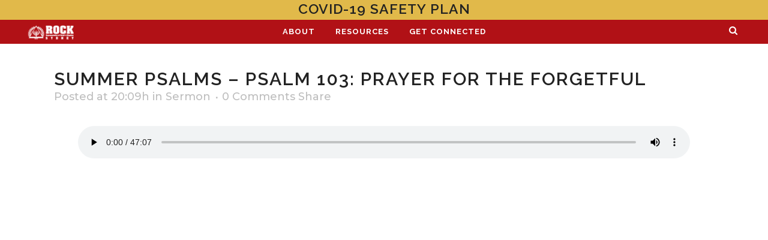

--- FILE ---
content_type: text/html; charset=UTF-8
request_url: https://rocksydney.org.au/sermon/summer-psalms-psalm-103-prayer-for-the-forgetful/
body_size: 26351
content:
<!DOCTYPE html>
<html dir="ltr" lang="en-US" prefix="og: https://ogp.me/ns#">
<head>
	<meta charset="UTF-8" />
	
	

	
							<meta name="description" content="ROCKSydney is a Church based in Sydney">
			
							<meta name="keywords" content="ROCK, Church, Sydney, ROCKSydney, ">
						<meta name="viewport" content="width=device-width,initial-scale=1,user-scalable=no">
		
	<link rel="profile" href="http://gmpg.org/xfn/11" />
	<link rel="pingback" href="https://rocksydney.org.au/xmlrpc.php" />
	<link rel="shortcut icon" type="image/x-icon" href="https://rocksydney.org.au/uploads/favicon.ico">
	<link rel="apple-touch-icon" href="https://rocksydney.org.au/uploads/favicon.ico"/>
	<link href='//fonts.googleapis.com/css?family=Raleway:100,200,300,400,500,600,700,800,900,300italic,400italic|Raleway:100,200,300,400,500,600,700,800,900,300italic,400italic|Montserrat:100,200,300,400,500,600,700,800,900,300italic,400italic&subset=latin,latin-ext' rel='stylesheet' type='text/css'>
	<style>img:is([sizes="auto" i], [sizes^="auto," i]) { contain-intrinsic-size: 3000px 1500px }</style>
	
		<!-- All in One SEO 4.8.7 - aioseo.com -->
		<title>Summer Psalms – Psalm 103: Prayer for the forgetful - Representative of Christ Kingdom Sydney</title>
	<meta name="description" content="Psalm 103:1-22 Bless the Lord, O my soul, and all that is within me, bless his holy name! 2 Bless the Lord, O my soul, and forget not all his benefits, 3 who forgives all your iniquity, who heals all your diseases, 4 who redeems your life from the pit, who crowns you with steadfast love and mercy, 5 who satisfies" />
	<meta name="robots" content="max-image-preview:large" />
	<meta name="author" content="ROCK Admin"/>
	<link rel="canonical" href="https://rocksydney.org.au/sermon/summer-psalms-psalm-103-prayer-for-the-forgetful/" />
	<meta name="generator" content="All in One SEO (AIOSEO) 4.8.7" />
		<meta property="og:locale" content="en_US" />
		<meta property="og:site_name" content="Representative of Christ Kingdom Sydney | ROCKSydney" />
		<meta property="og:type" content="article" />
		<meta property="og:title" content="Summer Psalms – Psalm 103: Prayer for the forgetful - Representative of Christ Kingdom Sydney" />
		<meta property="og:description" content="Psalm 103:1-22 Bless the Lord, O my soul, and all that is within me, bless his holy name! 2 Bless the Lord, O my soul, and forget not all his benefits, 3 who forgives all your iniquity, who heals all your diseases, 4 who redeems your life from the pit, who crowns you with steadfast love and mercy, 5 who satisfies" />
		<meta property="og:url" content="https://rocksydney.org.au/sermon/summer-psalms-psalm-103-prayer-for-the-forgetful/" />
		<meta property="article:published_time" content="2021-02-14T10:09:30+00:00" />
		<meta property="article:modified_time" content="2021-02-15T23:37:06+00:00" />
		<meta name="twitter:card" content="summary" />
		<meta name="twitter:title" content="Summer Psalms – Psalm 103: Prayer for the forgetful - Representative of Christ Kingdom Sydney" />
		<meta name="twitter:description" content="Psalm 103:1-22 Bless the Lord, O my soul, and all that is within me, bless his holy name! 2 Bless the Lord, O my soul, and forget not all his benefits, 3 who forgives all your iniquity, who heals all your diseases, 4 who redeems your life from the pit, who crowns you with steadfast love and mercy, 5 who satisfies" />
		<script type="application/ld+json" class="aioseo-schema">
			{"@context":"https:\/\/schema.org","@graph":[{"@type":"Article","@id":"https:\/\/rocksydney.org.au\/sermon\/summer-psalms-psalm-103-prayer-for-the-forgetful\/#article","name":"Summer Psalms \u2013 Psalm 103: Prayer for the forgetful - Representative of Christ Kingdom Sydney","headline":"Summer Psalms &#8211; Psalm 103: Prayer for the forgetful","author":{"@id":"https:\/\/rocksydney.org.au\/author\/admin\/#author"},"publisher":{"@id":"https:\/\/rocksydney.org.au\/#organization"},"datePublished":"2021-02-14T20:09:30+10:00","dateModified":"2021-02-16T09:37:06+10:00","inLanguage":"en-US","mainEntityOfPage":{"@id":"https:\/\/rocksydney.org.au\/sermon\/summer-psalms-psalm-103-prayer-for-the-forgetful\/#webpage"},"isPartOf":{"@id":"https:\/\/rocksydney.org.au\/sermon\/summer-psalms-psalm-103-prayer-for-the-forgetful\/#webpage"},"articleSection":"Sermon, 2021, Audio Sermon, english, Podcast, Ps. Yosia Yusuf, Audio"},{"@type":"BreadcrumbList","@id":"https:\/\/rocksydney.org.au\/sermon\/summer-psalms-psalm-103-prayer-for-the-forgetful\/#breadcrumblist","itemListElement":[{"@type":"ListItem","@id":"https:\/\/rocksydney.org.au#listItem","position":1,"name":"Home","item":"https:\/\/rocksydney.org.au","nextItem":{"@type":"ListItem","@id":"https:\/\/rocksydney.org.au\/category\/sermon\/#listItem","name":"Sermon"}},{"@type":"ListItem","@id":"https:\/\/rocksydney.org.au\/category\/sermon\/#listItem","position":2,"name":"Sermon","item":"https:\/\/rocksydney.org.au\/category\/sermon\/","nextItem":{"@type":"ListItem","@id":"https:\/\/rocksydney.org.au\/sermon\/summer-psalms-psalm-103-prayer-for-the-forgetful\/#listItem","name":"Summer Psalms &#8211; Psalm 103: Prayer for the forgetful"},"previousItem":{"@type":"ListItem","@id":"https:\/\/rocksydney.org.au#listItem","name":"Home"}},{"@type":"ListItem","@id":"https:\/\/rocksydney.org.au\/sermon\/summer-psalms-psalm-103-prayer-for-the-forgetful\/#listItem","position":3,"name":"Summer Psalms &#8211; Psalm 103: Prayer for the forgetful","previousItem":{"@type":"ListItem","@id":"https:\/\/rocksydney.org.au\/category\/sermon\/#listItem","name":"Sermon"}}]},{"@type":"Organization","@id":"https:\/\/rocksydney.org.au\/#organization","name":"Representative of Christ Kingdom Sydney","description":"ROCKSydney","url":"https:\/\/rocksydney.org.au\/"},{"@type":"Person","@id":"https:\/\/rocksydney.org.au\/author\/admin\/#author","url":"https:\/\/rocksydney.org.au\/author\/admin\/","name":"ROCK Admin","image":{"@type":"ImageObject","@id":"https:\/\/rocksydney.org.au\/sermon\/summer-psalms-psalm-103-prayer-for-the-forgetful\/#authorImage","url":"https:\/\/secure.gravatar.com\/avatar\/f4875776ff464d07669dccfbaf7b9a2bb734ea2a798452b29f52548601bd294a?s=96&d=blank&r=g","width":96,"height":96,"caption":"ROCK Admin"}},{"@type":"WebPage","@id":"https:\/\/rocksydney.org.au\/sermon\/summer-psalms-psalm-103-prayer-for-the-forgetful\/#webpage","url":"https:\/\/rocksydney.org.au\/sermon\/summer-psalms-psalm-103-prayer-for-the-forgetful\/","name":"Summer Psalms \u2013 Psalm 103: Prayer for the forgetful - Representative of Christ Kingdom Sydney","description":"Psalm 103:1-22 Bless the Lord, O my soul, and all that is within me, bless his holy name! 2 Bless the Lord, O my soul, and forget not all his benefits, 3 who forgives all your iniquity, who heals all your diseases, 4 who redeems your life from the pit, who crowns you with steadfast love and mercy, 5 who satisfies","inLanguage":"en-US","isPartOf":{"@id":"https:\/\/rocksydney.org.au\/#website"},"breadcrumb":{"@id":"https:\/\/rocksydney.org.au\/sermon\/summer-psalms-psalm-103-prayer-for-the-forgetful\/#breadcrumblist"},"author":{"@id":"https:\/\/rocksydney.org.au\/author\/admin\/#author"},"creator":{"@id":"https:\/\/rocksydney.org.au\/author\/admin\/#author"},"datePublished":"2021-02-14T20:09:30+10:00","dateModified":"2021-02-16T09:37:06+10:00"},{"@type":"WebSite","@id":"https:\/\/rocksydney.org.au\/#website","url":"https:\/\/rocksydney.org.au\/","name":"Representative of Christ Kingdom Sydney","description":"ROCKSydney","inLanguage":"en-US","publisher":{"@id":"https:\/\/rocksydney.org.au\/#organization"}}]}
		</script>
		<!-- All in One SEO -->

<link rel='dns-prefetch' href='//fonts.googleapis.com' />
<link rel="alternate" type="application/rss+xml" title="Representative of Christ Kingdom Sydney &raquo; Feed" href="https://rocksydney.org.au/feed/" />
<link rel="alternate" type="application/rss+xml" title="Representative of Christ Kingdom Sydney &raquo; Comments Feed" href="https://rocksydney.org.au/comments/feed/" />
<link rel="alternate" type="application/rss+xml" title="Representative of Christ Kingdom Sydney &raquo; Summer Psalms &#8211; Psalm 103: Prayer for the forgetful Comments Feed" href="https://rocksydney.org.au/sermon/summer-psalms-psalm-103-prayer-for-the-forgetful/feed/" />
		<!-- This site uses the Google Analytics by MonsterInsights plugin v9.10.0 - Using Analytics tracking - https://www.monsterinsights.com/ -->
							<script src="//www.googletagmanager.com/gtag/js?id=G-K7Y0XT29NY"  data-cfasync="false" data-wpfc-render="false" type="text/javascript" async></script>
			<script data-cfasync="false" data-wpfc-render="false" type="text/javascript">
				var mi_version = '9.10.0';
				var mi_track_user = true;
				var mi_no_track_reason = '';
								var MonsterInsightsDefaultLocations = {"page_location":"https:\/\/rocksydney.org.au\/sermon\/summer-psalms-psalm-103-prayer-for-the-forgetful\/"};
								if ( typeof MonsterInsightsPrivacyGuardFilter === 'function' ) {
					var MonsterInsightsLocations = (typeof MonsterInsightsExcludeQuery === 'object') ? MonsterInsightsPrivacyGuardFilter( MonsterInsightsExcludeQuery ) : MonsterInsightsPrivacyGuardFilter( MonsterInsightsDefaultLocations );
				} else {
					var MonsterInsightsLocations = (typeof MonsterInsightsExcludeQuery === 'object') ? MonsterInsightsExcludeQuery : MonsterInsightsDefaultLocations;
				}

								var disableStrs = [
										'ga-disable-G-K7Y0XT29NY',
									];

				/* Function to detect opted out users */
				function __gtagTrackerIsOptedOut() {
					for (var index = 0; index < disableStrs.length; index++) {
						if (document.cookie.indexOf(disableStrs[index] + '=true') > -1) {
							return true;
						}
					}

					return false;
				}

				/* Disable tracking if the opt-out cookie exists. */
				if (__gtagTrackerIsOptedOut()) {
					for (var index = 0; index < disableStrs.length; index++) {
						window[disableStrs[index]] = true;
					}
				}

				/* Opt-out function */
				function __gtagTrackerOptout() {
					for (var index = 0; index < disableStrs.length; index++) {
						document.cookie = disableStrs[index] + '=true; expires=Thu, 31 Dec 2099 23:59:59 UTC; path=/';
						window[disableStrs[index]] = true;
					}
				}

				if ('undefined' === typeof gaOptout) {
					function gaOptout() {
						__gtagTrackerOptout();
					}
				}
								window.dataLayer = window.dataLayer || [];

				window.MonsterInsightsDualTracker = {
					helpers: {},
					trackers: {},
				};
				if (mi_track_user) {
					function __gtagDataLayer() {
						dataLayer.push(arguments);
					}

					function __gtagTracker(type, name, parameters) {
						if (!parameters) {
							parameters = {};
						}

						if (parameters.send_to) {
							__gtagDataLayer.apply(null, arguments);
							return;
						}

						if (type === 'event') {
														parameters.send_to = monsterinsights_frontend.v4_id;
							var hookName = name;
							if (typeof parameters['event_category'] !== 'undefined') {
								hookName = parameters['event_category'] + ':' + name;
							}

							if (typeof MonsterInsightsDualTracker.trackers[hookName] !== 'undefined') {
								MonsterInsightsDualTracker.trackers[hookName](parameters);
							} else {
								__gtagDataLayer('event', name, parameters);
							}
							
						} else {
							__gtagDataLayer.apply(null, arguments);
						}
					}

					__gtagTracker('js', new Date());
					__gtagTracker('set', {
						'developer_id.dZGIzZG': true,
											});
					if ( MonsterInsightsLocations.page_location ) {
						__gtagTracker('set', MonsterInsightsLocations);
					}
										__gtagTracker('config', 'G-K7Y0XT29NY', {"forceSSL":"true","link_attribution":"true"} );
										window.gtag = __gtagTracker;										(function () {
						/* https://developers.google.com/analytics/devguides/collection/analyticsjs/ */
						/* ga and __gaTracker compatibility shim. */
						var noopfn = function () {
							return null;
						};
						var newtracker = function () {
							return new Tracker();
						};
						var Tracker = function () {
							return null;
						};
						var p = Tracker.prototype;
						p.get = noopfn;
						p.set = noopfn;
						p.send = function () {
							var args = Array.prototype.slice.call(arguments);
							args.unshift('send');
							__gaTracker.apply(null, args);
						};
						var __gaTracker = function () {
							var len = arguments.length;
							if (len === 0) {
								return;
							}
							var f = arguments[len - 1];
							if (typeof f !== 'object' || f === null || typeof f.hitCallback !== 'function') {
								if ('send' === arguments[0]) {
									var hitConverted, hitObject = false, action;
									if ('event' === arguments[1]) {
										if ('undefined' !== typeof arguments[3]) {
											hitObject = {
												'eventAction': arguments[3],
												'eventCategory': arguments[2],
												'eventLabel': arguments[4],
												'value': arguments[5] ? arguments[5] : 1,
											}
										}
									}
									if ('pageview' === arguments[1]) {
										if ('undefined' !== typeof arguments[2]) {
											hitObject = {
												'eventAction': 'page_view',
												'page_path': arguments[2],
											}
										}
									}
									if (typeof arguments[2] === 'object') {
										hitObject = arguments[2];
									}
									if (typeof arguments[5] === 'object') {
										Object.assign(hitObject, arguments[5]);
									}
									if ('undefined' !== typeof arguments[1].hitType) {
										hitObject = arguments[1];
										if ('pageview' === hitObject.hitType) {
											hitObject.eventAction = 'page_view';
										}
									}
									if (hitObject) {
										action = 'timing' === arguments[1].hitType ? 'timing_complete' : hitObject.eventAction;
										hitConverted = mapArgs(hitObject);
										__gtagTracker('event', action, hitConverted);
									}
								}
								return;
							}

							function mapArgs(args) {
								var arg, hit = {};
								var gaMap = {
									'eventCategory': 'event_category',
									'eventAction': 'event_action',
									'eventLabel': 'event_label',
									'eventValue': 'event_value',
									'nonInteraction': 'non_interaction',
									'timingCategory': 'event_category',
									'timingVar': 'name',
									'timingValue': 'value',
									'timingLabel': 'event_label',
									'page': 'page_path',
									'location': 'page_location',
									'title': 'page_title',
									'referrer' : 'page_referrer',
								};
								for (arg in args) {
																		if (!(!args.hasOwnProperty(arg) || !gaMap.hasOwnProperty(arg))) {
										hit[gaMap[arg]] = args[arg];
									} else {
										hit[arg] = args[arg];
									}
								}
								return hit;
							}

							try {
								f.hitCallback();
							} catch (ex) {
							}
						};
						__gaTracker.create = newtracker;
						__gaTracker.getByName = newtracker;
						__gaTracker.getAll = function () {
							return [];
						};
						__gaTracker.remove = noopfn;
						__gaTracker.loaded = true;
						window['__gaTracker'] = __gaTracker;
					})();
									} else {
										console.log("");
					(function () {
						function __gtagTracker() {
							return null;
						}

						window['__gtagTracker'] = __gtagTracker;
						window['gtag'] = __gtagTracker;
					})();
									}
			</script>
							<!-- / Google Analytics by MonsterInsights -->
		<script type="text/javascript">
/* <![CDATA[ */
window._wpemojiSettings = {"baseUrl":"https:\/\/s.w.org\/images\/core\/emoji\/16.0.1\/72x72\/","ext":".png","svgUrl":"https:\/\/s.w.org\/images\/core\/emoji\/16.0.1\/svg\/","svgExt":".svg","source":{"concatemoji":"https:\/\/rocksydney.org.au\/wp-includes\/js\/wp-emoji-release.min.js?ver=6.8.3"}};
/*! This file is auto-generated */
!function(s,n){var o,i,e;function c(e){try{var t={supportTests:e,timestamp:(new Date).valueOf()};sessionStorage.setItem(o,JSON.stringify(t))}catch(e){}}function p(e,t,n){e.clearRect(0,0,e.canvas.width,e.canvas.height),e.fillText(t,0,0);var t=new Uint32Array(e.getImageData(0,0,e.canvas.width,e.canvas.height).data),a=(e.clearRect(0,0,e.canvas.width,e.canvas.height),e.fillText(n,0,0),new Uint32Array(e.getImageData(0,0,e.canvas.width,e.canvas.height).data));return t.every(function(e,t){return e===a[t]})}function u(e,t){e.clearRect(0,0,e.canvas.width,e.canvas.height),e.fillText(t,0,0);for(var n=e.getImageData(16,16,1,1),a=0;a<n.data.length;a++)if(0!==n.data[a])return!1;return!0}function f(e,t,n,a){switch(t){case"flag":return n(e,"\ud83c\udff3\ufe0f\u200d\u26a7\ufe0f","\ud83c\udff3\ufe0f\u200b\u26a7\ufe0f")?!1:!n(e,"\ud83c\udde8\ud83c\uddf6","\ud83c\udde8\u200b\ud83c\uddf6")&&!n(e,"\ud83c\udff4\udb40\udc67\udb40\udc62\udb40\udc65\udb40\udc6e\udb40\udc67\udb40\udc7f","\ud83c\udff4\u200b\udb40\udc67\u200b\udb40\udc62\u200b\udb40\udc65\u200b\udb40\udc6e\u200b\udb40\udc67\u200b\udb40\udc7f");case"emoji":return!a(e,"\ud83e\udedf")}return!1}function g(e,t,n,a){var r="undefined"!=typeof WorkerGlobalScope&&self instanceof WorkerGlobalScope?new OffscreenCanvas(300,150):s.createElement("canvas"),o=r.getContext("2d",{willReadFrequently:!0}),i=(o.textBaseline="top",o.font="600 32px Arial",{});return e.forEach(function(e){i[e]=t(o,e,n,a)}),i}function t(e){var t=s.createElement("script");t.src=e,t.defer=!0,s.head.appendChild(t)}"undefined"!=typeof Promise&&(o="wpEmojiSettingsSupports",i=["flag","emoji"],n.supports={everything:!0,everythingExceptFlag:!0},e=new Promise(function(e){s.addEventListener("DOMContentLoaded",e,{once:!0})}),new Promise(function(t){var n=function(){try{var e=JSON.parse(sessionStorage.getItem(o));if("object"==typeof e&&"number"==typeof e.timestamp&&(new Date).valueOf()<e.timestamp+604800&&"object"==typeof e.supportTests)return e.supportTests}catch(e){}return null}();if(!n){if("undefined"!=typeof Worker&&"undefined"!=typeof OffscreenCanvas&&"undefined"!=typeof URL&&URL.createObjectURL&&"undefined"!=typeof Blob)try{var e="postMessage("+g.toString()+"("+[JSON.stringify(i),f.toString(),p.toString(),u.toString()].join(",")+"));",a=new Blob([e],{type:"text/javascript"}),r=new Worker(URL.createObjectURL(a),{name:"wpTestEmojiSupports"});return void(r.onmessage=function(e){c(n=e.data),r.terminate(),t(n)})}catch(e){}c(n=g(i,f,p,u))}t(n)}).then(function(e){for(var t in e)n.supports[t]=e[t],n.supports.everything=n.supports.everything&&n.supports[t],"flag"!==t&&(n.supports.everythingExceptFlag=n.supports.everythingExceptFlag&&n.supports[t]);n.supports.everythingExceptFlag=n.supports.everythingExceptFlag&&!n.supports.flag,n.DOMReady=!1,n.readyCallback=function(){n.DOMReady=!0}}).then(function(){return e}).then(function(){var e;n.supports.everything||(n.readyCallback(),(e=n.source||{}).concatemoji?t(e.concatemoji):e.wpemoji&&e.twemoji&&(t(e.twemoji),t(e.wpemoji)))}))}((window,document),window._wpemojiSettings);
/* ]]> */
</script>
<style id='wp-emoji-styles-inline-css' type='text/css'>

	img.wp-smiley, img.emoji {
		display: inline !important;
		border: none !important;
		box-shadow: none !important;
		height: 1em !important;
		width: 1em !important;
		margin: 0 0.07em !important;
		vertical-align: -0.1em !important;
		background: none !important;
		padding: 0 !important;
	}
</style>
<link rel='stylesheet' id='wp-block-library-css' href='https://rocksydney.org.au/wp-includes/css/dist/block-library/style.min.css?ver=6.8.3' type='text/css' media='all' />
<style id='classic-theme-styles-inline-css' type='text/css'>
/*! This file is auto-generated */
.wp-block-button__link{color:#fff;background-color:#32373c;border-radius:9999px;box-shadow:none;text-decoration:none;padding:calc(.667em + 2px) calc(1.333em + 2px);font-size:1.125em}.wp-block-file__button{background:#32373c;color:#fff;text-decoration:none}
</style>
<style id='global-styles-inline-css' type='text/css'>
:root{--wp--preset--aspect-ratio--square: 1;--wp--preset--aspect-ratio--4-3: 4/3;--wp--preset--aspect-ratio--3-4: 3/4;--wp--preset--aspect-ratio--3-2: 3/2;--wp--preset--aspect-ratio--2-3: 2/3;--wp--preset--aspect-ratio--16-9: 16/9;--wp--preset--aspect-ratio--9-16: 9/16;--wp--preset--color--black: #000000;--wp--preset--color--cyan-bluish-gray: #abb8c3;--wp--preset--color--white: #ffffff;--wp--preset--color--pale-pink: #f78da7;--wp--preset--color--vivid-red: #cf2e2e;--wp--preset--color--luminous-vivid-orange: #ff6900;--wp--preset--color--luminous-vivid-amber: #fcb900;--wp--preset--color--light-green-cyan: #7bdcb5;--wp--preset--color--vivid-green-cyan: #00d084;--wp--preset--color--pale-cyan-blue: #8ed1fc;--wp--preset--color--vivid-cyan-blue: #0693e3;--wp--preset--color--vivid-purple: #9b51e0;--wp--preset--gradient--vivid-cyan-blue-to-vivid-purple: linear-gradient(135deg,rgba(6,147,227,1) 0%,rgb(155,81,224) 100%);--wp--preset--gradient--light-green-cyan-to-vivid-green-cyan: linear-gradient(135deg,rgb(122,220,180) 0%,rgb(0,208,130) 100%);--wp--preset--gradient--luminous-vivid-amber-to-luminous-vivid-orange: linear-gradient(135deg,rgba(252,185,0,1) 0%,rgba(255,105,0,1) 100%);--wp--preset--gradient--luminous-vivid-orange-to-vivid-red: linear-gradient(135deg,rgba(255,105,0,1) 0%,rgb(207,46,46) 100%);--wp--preset--gradient--very-light-gray-to-cyan-bluish-gray: linear-gradient(135deg,rgb(238,238,238) 0%,rgb(169,184,195) 100%);--wp--preset--gradient--cool-to-warm-spectrum: linear-gradient(135deg,rgb(74,234,220) 0%,rgb(151,120,209) 20%,rgb(207,42,186) 40%,rgb(238,44,130) 60%,rgb(251,105,98) 80%,rgb(254,248,76) 100%);--wp--preset--gradient--blush-light-purple: linear-gradient(135deg,rgb(255,206,236) 0%,rgb(152,150,240) 100%);--wp--preset--gradient--blush-bordeaux: linear-gradient(135deg,rgb(254,205,165) 0%,rgb(254,45,45) 50%,rgb(107,0,62) 100%);--wp--preset--gradient--luminous-dusk: linear-gradient(135deg,rgb(255,203,112) 0%,rgb(199,81,192) 50%,rgb(65,88,208) 100%);--wp--preset--gradient--pale-ocean: linear-gradient(135deg,rgb(255,245,203) 0%,rgb(182,227,212) 50%,rgb(51,167,181) 100%);--wp--preset--gradient--electric-grass: linear-gradient(135deg,rgb(202,248,128) 0%,rgb(113,206,126) 100%);--wp--preset--gradient--midnight: linear-gradient(135deg,rgb(2,3,129) 0%,rgb(40,116,252) 100%);--wp--preset--font-size--small: 13px;--wp--preset--font-size--medium: 20px;--wp--preset--font-size--large: 36px;--wp--preset--font-size--x-large: 42px;--wp--preset--spacing--20: 0.44rem;--wp--preset--spacing--30: 0.67rem;--wp--preset--spacing--40: 1rem;--wp--preset--spacing--50: 1.5rem;--wp--preset--spacing--60: 2.25rem;--wp--preset--spacing--70: 3.38rem;--wp--preset--spacing--80: 5.06rem;--wp--preset--shadow--natural: 6px 6px 9px rgba(0, 0, 0, 0.2);--wp--preset--shadow--deep: 12px 12px 50px rgba(0, 0, 0, 0.4);--wp--preset--shadow--sharp: 6px 6px 0px rgba(0, 0, 0, 0.2);--wp--preset--shadow--outlined: 6px 6px 0px -3px rgba(255, 255, 255, 1), 6px 6px rgba(0, 0, 0, 1);--wp--preset--shadow--crisp: 6px 6px 0px rgba(0, 0, 0, 1);}:where(.is-layout-flex){gap: 0.5em;}:where(.is-layout-grid){gap: 0.5em;}body .is-layout-flex{display: flex;}.is-layout-flex{flex-wrap: wrap;align-items: center;}.is-layout-flex > :is(*, div){margin: 0;}body .is-layout-grid{display: grid;}.is-layout-grid > :is(*, div){margin: 0;}:where(.wp-block-columns.is-layout-flex){gap: 2em;}:where(.wp-block-columns.is-layout-grid){gap: 2em;}:where(.wp-block-post-template.is-layout-flex){gap: 1.25em;}:where(.wp-block-post-template.is-layout-grid){gap: 1.25em;}.has-black-color{color: var(--wp--preset--color--black) !important;}.has-cyan-bluish-gray-color{color: var(--wp--preset--color--cyan-bluish-gray) !important;}.has-white-color{color: var(--wp--preset--color--white) !important;}.has-pale-pink-color{color: var(--wp--preset--color--pale-pink) !important;}.has-vivid-red-color{color: var(--wp--preset--color--vivid-red) !important;}.has-luminous-vivid-orange-color{color: var(--wp--preset--color--luminous-vivid-orange) !important;}.has-luminous-vivid-amber-color{color: var(--wp--preset--color--luminous-vivid-amber) !important;}.has-light-green-cyan-color{color: var(--wp--preset--color--light-green-cyan) !important;}.has-vivid-green-cyan-color{color: var(--wp--preset--color--vivid-green-cyan) !important;}.has-pale-cyan-blue-color{color: var(--wp--preset--color--pale-cyan-blue) !important;}.has-vivid-cyan-blue-color{color: var(--wp--preset--color--vivid-cyan-blue) !important;}.has-vivid-purple-color{color: var(--wp--preset--color--vivid-purple) !important;}.has-black-background-color{background-color: var(--wp--preset--color--black) !important;}.has-cyan-bluish-gray-background-color{background-color: var(--wp--preset--color--cyan-bluish-gray) !important;}.has-white-background-color{background-color: var(--wp--preset--color--white) !important;}.has-pale-pink-background-color{background-color: var(--wp--preset--color--pale-pink) !important;}.has-vivid-red-background-color{background-color: var(--wp--preset--color--vivid-red) !important;}.has-luminous-vivid-orange-background-color{background-color: var(--wp--preset--color--luminous-vivid-orange) !important;}.has-luminous-vivid-amber-background-color{background-color: var(--wp--preset--color--luminous-vivid-amber) !important;}.has-light-green-cyan-background-color{background-color: var(--wp--preset--color--light-green-cyan) !important;}.has-vivid-green-cyan-background-color{background-color: var(--wp--preset--color--vivid-green-cyan) !important;}.has-pale-cyan-blue-background-color{background-color: var(--wp--preset--color--pale-cyan-blue) !important;}.has-vivid-cyan-blue-background-color{background-color: var(--wp--preset--color--vivid-cyan-blue) !important;}.has-vivid-purple-background-color{background-color: var(--wp--preset--color--vivid-purple) !important;}.has-black-border-color{border-color: var(--wp--preset--color--black) !important;}.has-cyan-bluish-gray-border-color{border-color: var(--wp--preset--color--cyan-bluish-gray) !important;}.has-white-border-color{border-color: var(--wp--preset--color--white) !important;}.has-pale-pink-border-color{border-color: var(--wp--preset--color--pale-pink) !important;}.has-vivid-red-border-color{border-color: var(--wp--preset--color--vivid-red) !important;}.has-luminous-vivid-orange-border-color{border-color: var(--wp--preset--color--luminous-vivid-orange) !important;}.has-luminous-vivid-amber-border-color{border-color: var(--wp--preset--color--luminous-vivid-amber) !important;}.has-light-green-cyan-border-color{border-color: var(--wp--preset--color--light-green-cyan) !important;}.has-vivid-green-cyan-border-color{border-color: var(--wp--preset--color--vivid-green-cyan) !important;}.has-pale-cyan-blue-border-color{border-color: var(--wp--preset--color--pale-cyan-blue) !important;}.has-vivid-cyan-blue-border-color{border-color: var(--wp--preset--color--vivid-cyan-blue) !important;}.has-vivid-purple-border-color{border-color: var(--wp--preset--color--vivid-purple) !important;}.has-vivid-cyan-blue-to-vivid-purple-gradient-background{background: var(--wp--preset--gradient--vivid-cyan-blue-to-vivid-purple) !important;}.has-light-green-cyan-to-vivid-green-cyan-gradient-background{background: var(--wp--preset--gradient--light-green-cyan-to-vivid-green-cyan) !important;}.has-luminous-vivid-amber-to-luminous-vivid-orange-gradient-background{background: var(--wp--preset--gradient--luminous-vivid-amber-to-luminous-vivid-orange) !important;}.has-luminous-vivid-orange-to-vivid-red-gradient-background{background: var(--wp--preset--gradient--luminous-vivid-orange-to-vivid-red) !important;}.has-very-light-gray-to-cyan-bluish-gray-gradient-background{background: var(--wp--preset--gradient--very-light-gray-to-cyan-bluish-gray) !important;}.has-cool-to-warm-spectrum-gradient-background{background: var(--wp--preset--gradient--cool-to-warm-spectrum) !important;}.has-blush-light-purple-gradient-background{background: var(--wp--preset--gradient--blush-light-purple) !important;}.has-blush-bordeaux-gradient-background{background: var(--wp--preset--gradient--blush-bordeaux) !important;}.has-luminous-dusk-gradient-background{background: var(--wp--preset--gradient--luminous-dusk) !important;}.has-pale-ocean-gradient-background{background: var(--wp--preset--gradient--pale-ocean) !important;}.has-electric-grass-gradient-background{background: var(--wp--preset--gradient--electric-grass) !important;}.has-midnight-gradient-background{background: var(--wp--preset--gradient--midnight) !important;}.has-small-font-size{font-size: var(--wp--preset--font-size--small) !important;}.has-medium-font-size{font-size: var(--wp--preset--font-size--medium) !important;}.has-large-font-size{font-size: var(--wp--preset--font-size--large) !important;}.has-x-large-font-size{font-size: var(--wp--preset--font-size--x-large) !important;}
:where(.wp-block-post-template.is-layout-flex){gap: 1.25em;}:where(.wp-block-post-template.is-layout-grid){gap: 1.25em;}
:where(.wp-block-columns.is-layout-flex){gap: 2em;}:where(.wp-block-columns.is-layout-grid){gap: 2em;}
:root :where(.wp-block-pullquote){font-size: 1.5em;line-height: 1.6;}
</style>
<link rel='stylesheet' id='layerslider-css' href='https://rocksydney.org.au/wp-content/plugins/LayerSlider/static/css/layerslider.css?ver=5.6.2' type='text/css' media='all' />
<link rel='stylesheet' id='ls-google-fonts-css' href='https://fonts.googleapis.com/css?family=Lato:100,300,regular,700,900%7COpen+Sans:300%7CIndie+Flower:regular%7COswald:300,regular,700&#038;subset=latin%2Clatin-ext' type='text/css' media='all' />
<link rel='stylesheet' id='contact-form-7-css' href='https://rocksydney.org.au/wp-content/plugins/contact-form-7/includes/css/styles.css?ver=6.1.2' type='text/css' media='all' />
<link rel='stylesheet' id='default_style-css' href='https://rocksydney.org.au/wp-content/themes/bridge/style.css?ver=6.8.3' type='text/css' media='all' />
<link rel='stylesheet' id='qode_font_awesome-css' href='https://rocksydney.org.au/wp-content/themes/bridge/css/font-awesome/css/font-awesome.min.css?ver=6.8.3' type='text/css' media='all' />
<link rel='stylesheet' id='qode_font_elegant-css' href='https://rocksydney.org.au/wp-content/themes/bridge/css/elegant-icons/style.min.css?ver=6.8.3' type='text/css' media='all' />
<link rel='stylesheet' id='qode_linea_icons-css' href='https://rocksydney.org.au/wp-content/themes/bridge/css/linea-icons/style.css?ver=6.8.3' type='text/css' media='all' />
<link rel='stylesheet' id='stylesheet-css' href='https://rocksydney.org.au/wp-content/themes/bridge/css/stylesheet.min.css?ver=6.8.3' type='text/css' media='all' />
<link rel='stylesheet' id='qode_print-css' href='https://rocksydney.org.au/wp-content/themes/bridge/css/print.css?ver=6.8.3' type='text/css' media='all' />
<link rel='stylesheet' id='mac_stylesheet-css' href='https://rocksydney.org.au/wp-content/themes/bridge/css/mac_stylesheet.css?ver=6.8.3' type='text/css' media='all' />
<link rel='stylesheet' id='webkit-css' href='https://rocksydney.org.au/wp-content/themes/bridge/css/webkit_stylesheet.css?ver=6.8.3' type='text/css' media='all' />
<link rel='stylesheet' id='style_dynamic-css' href='https://rocksydney.org.au/wp-content/themes/bridge/css/style_dynamic.css?ver=1644487115' type='text/css' media='all' />
<link rel='stylesheet' id='responsive-css' href='https://rocksydney.org.au/wp-content/themes/bridge/css/responsive.min.css?ver=6.8.3' type='text/css' media='all' />
<link rel='stylesheet' id='style_dynamic_responsive-css' href='https://rocksydney.org.au/wp-content/themes/bridge/css/style_dynamic_responsive.css?ver=1644487115' type='text/css' media='all' />
<link rel='stylesheet' id='js_composer_front-css' href='https://rocksydney.org.au/wp-content/plugins/js_composer/assets/css/js_composer.min.css?ver=4.9.1' type='text/css' media='all' />
<link rel='stylesheet' id='custom_css-css' href='https://rocksydney.org.au/wp-content/themes/bridge/css/custom_css.css?ver=1644487115' type='text/css' media='all' />
<link rel='stylesheet' id='jvcf7_client_css-css' href='https://rocksydney.org.au/wp-content/plugins/jquery-validation-for-contact-form-7/includes/assets/css/jvcf7_client.css?ver=5.4.2' type='text/css' media='all' />
<script type="text/javascript" src="https://rocksydney.org.au/wp-content/plugins/google-analytics-for-wordpress/assets/js/frontend-gtag.js?ver=9.10.0" id="monsterinsights-frontend-script-js" async="async" data-wp-strategy="async"></script>
<script data-cfasync="false" data-wpfc-render="false" type="text/javascript" id='monsterinsights-frontend-script-js-extra'>/* <![CDATA[ */
var monsterinsights_frontend = {"js_events_tracking":"true","download_extensions":"doc,pdf,ppt,zip,xls,docx,pptx,xlsx","inbound_paths":"[{\"path\":\"\\\/go\\\/\",\"label\":\"affiliate\"},{\"path\":\"\\\/recommend\\\/\",\"label\":\"affiliate\"}]","home_url":"https:\/\/rocksydney.org.au","hash_tracking":"false","v4_id":"G-K7Y0XT29NY"};/* ]]> */
</script>
<script type="text/javascript" src="https://rocksydney.org.au/wp-content/plugins/LayerSlider/static/js/greensock.js?ver=1.11.8" id="greensock-js"></script>
<script type="text/javascript" src="https://rocksydney.org.au/wp-includes/js/jquery/jquery.min.js?ver=3.7.1" id="jquery-core-js"></script>
<script type="text/javascript" src="https://rocksydney.org.au/wp-includes/js/jquery/jquery-migrate.min.js?ver=3.4.1" id="jquery-migrate-js"></script>
<script type="text/javascript" src="https://rocksydney.org.au/wp-content/plugins/LayerSlider/static/js/layerslider.kreaturamedia.jquery.js?ver=5.6.2" id="layerslider-js"></script>
<script type="text/javascript" src="https://rocksydney.org.au/wp-content/plugins/LayerSlider/static/js/layerslider.transitions.js?ver=5.6.2" id="layerslider-transitions-js"></script>
<script type="text/javascript" src="https://rocksydney.org.au/wp-includes/js/swfobject.js?ver=2.2-20120417" id="swfobject-js"></script>
<script type="text/javascript" src="https://rocksydney.org.au/wp-content/plugins/podcasting/player/audio-player-noswfobject.js?ver=2.0" id="audio-player-js"></script>
<link rel="https://api.w.org/" href="https://rocksydney.org.au/wp-json/" /><link rel="alternate" title="JSON" type="application/json" href="https://rocksydney.org.au/wp-json/wp/v2/posts/18662" /><link rel="EditURI" type="application/rsd+xml" title="RSD" href="https://rocksydney.org.au/xmlrpc.php?rsd" />
<meta name="generator" content="WordPress 6.8.3" />
<link rel='shortlink' href='https://rocksydney.org.au/?p=18662' />
<link rel="alternate" title="oEmbed (JSON)" type="application/json+oembed" href="https://rocksydney.org.au/wp-json/oembed/1.0/embed?url=https%3A%2F%2Frocksydney.org.au%2Fsermon%2Fsummer-psalms-psalm-103-prayer-for-the-forgetful%2F" />
<link rel="alternate" title="oEmbed (XML)" type="text/xml+oembed" href="https://rocksydney.org.au/wp-json/oembed/1.0/embed?url=https%3A%2F%2Frocksydney.org.au%2Fsermon%2Fsummer-psalms-psalm-103-prayer-for-the-forgetful%2F&#038;format=xml" />
		<!-- Podcasting 2.3.11: http://podcastingplugin.com/ -->
		<script type="text/javascript">
			AudioPlayer.setup("https://rocksydney.org.au/wp-content/plugins/podcasting/player/player.swf", {  
				width: 290			});
		</script>
		<meta name="generator" content="Powered by Visual Composer - drag and drop page builder for WordPress."/>
<!--[if lte IE 9]><link rel="stylesheet" type="text/css" href="https://rocksydney.org.au/wp-content/plugins/js_composer/assets/css/vc_lte_ie9.min.css" media="screen"><![endif]--><!--[if IE  8]><link rel="stylesheet" type="text/css" href="https://rocksydney.org.au/wp-content/plugins/js_composer/assets/css/vc-ie8.min.css" media="screen"><![endif]-->
<!-- Dynamic Widgets by QURL loaded - http://www.dynamic-widgets.com //-->
	<link rel="alternate" type="application/rss+xml" title="Podcast: ROCK Sydney Podcast" href="https://rocksydney.org.au/feed/podcast/" />
	<link rel="alternate" type="application/rss+xml" title="Podcast: ROCK Sydney Podcast (mp3)" href="https://rocksydney.org.au/feed/podcast/?format=mp3" />
<noscript><style type="text/css"> .wpb_animate_when_almost_visible { opacity: 1; }</style></noscript></head>

<body class="wp-singular post-template-default single single-post postid-18662 single-format-audio wp-theme-bridge  qode-title-hidden qode-theme-ver-9.4.1 wpb-js-composer js-comp-ver-4.9.1 vc_responsive" itemscope itemtype="http://schema.org/WebPage">

						<div class="wrapper">
	<div class="wrapper_inner">
	<!-- Google Analytics start -->
			<script>
			var _gaq = _gaq || [];
			_gaq.push(['_setAccount', 'UA-9158969-1']);
			_gaq.push(['_trackPageview']);

			(function() {
				var ga = document.createElement('script'); ga.type = 'text/javascript'; ga.async = true;
				ga.src = ('https:' == document.location.protocol ? 'https://ssl' : 'http://www') + '.google-analytics.com/ga.js';
				var s = document.getElementsByTagName('script')[0]; s.parentNode.insertBefore(ga, s);
			})();
		</script>
		<!-- Google Analytics end -->
<div class="header_top" style="background-color:#E1B94A;"><center><h3><b><a href="/uploads/ROCKSydney-Covid-19-SafetyPlan-v1.pdf">COVID-19 Safety Plan</a></b></h3></center></div>
	


<header class=" scroll_header_top_area light regular page_header">
    <div class="header_inner clearfix">

		
					<form role="search" action="https://rocksydney.org.au/" class="qode_search_form_2" method="get">
										<div class="form_holder_outer">
							<div class="form_holder">
								<input type="text" placeholder="Search" name="s" class="qode_search_field" autocomplete="off" />
								<a class="qode_search_submit" href="javascript:void(0)">
                                    <i class="qode_icon_font_awesome fa fa-search " ></i>								</a>
							</div>
						</div>
									</form>

				
		<div class="header_top_bottom_holder">
		<div class="header_bottom clearfix" style='' >
		                    					<div class="header_inner_left">
                        													<div class="mobile_menu_button">
                                <span>
                                    <i class="qode_icon_font_awesome fa fa-bars " ></i>                                </span>
                            </div>
												<div class="logo_wrapper">
                            							<div class="q_logo">
								<a itemprop="url" href="https://rocksydney.org.au/">
									<img itemprop="image" class="normal" src="https://rocksydney.org.au/uploads/rocklogo1.png" alt="Logo"/>
									<img itemprop="image" class="light" src="https://rocksydney.org.au/uploads/rocklogo1.png" alt="Logo"/>
									<img itemprop="image" class="dark" src="https://rocksydney.org.au/wp-content/themes/bridge/img/logo_black.png" alt="Logo"/>
									<img itemprop="image" class="sticky" src="https://rocksydney.org.au/uploads/rocklogo1.png" alt="Logo"/>
									<img itemprop="image" class="mobile" src="https://rocksydney.org.au/uploads/rocklogo-mobile.png" alt="Logo"/>
																	</a>
							</div>
                            						</div>
                                                					</div>
                    					                                                							<div class="header_inner_right">
                                <div class="side_menu_button_wrapper right">
																		                                    <div class="side_menu_button">
									
																					<a class="search_button search_slides_from_header_bottom normal" href="javascript:void(0)">
                                                <i class="qode_icon_font_awesome fa fa-search " ></i>											</a>
								
																					                                                                                                                    </div>
                                </div>
							</div>
												
						
						<nav class="main_menu drop_down center">
						<ul id="menu-main" class=""><li id="nav-menu-item-538" class="menu-item menu-item-type-custom menu-item-object-custom menu-item-has-children  has_sub narrow"><a href="#" class=""><i class="menu_icon blank fa"></i><span>About</span><span class="plus"></span></a>
<div class="second"><div class="inner"><ul>
	<li id="nav-menu-item-67" class="star menu-item menu-item-type-post_type menu-item-object-page "><a href="https://rocksydney.org.au/about/" class=""><i class="menu_icon blank fa"></i><span>About ROCKSydney</span><span class="plus"></span></a></li>
	<li id="nav-menu-item-66" class="buddy menu-item menu-item-type-post_type menu-item-object-page "><a href="https://rocksydney.org.au/pastors-and-family/" class=""><i class="menu_icon blank fa"></i><span>Pastors and Family</span><span class="plus"></span></a></li>
	<li id="nav-menu-item-310" class="circle-icon menu-item menu-item-type-post_type menu-item-object-page "><a href="https://rocksydney.org.au/services/" class=""><i class="menu_icon blank fa"></i><span>Locations &#038; Services</span><span class="plus"></span></a></li>
	<li id="nav-menu-item-309" class="home-icon menu-item menu-item-type-post_type menu-item-object-page "><a href="https://rocksydney.org.au/komunitas-mesianik/" class=""><i class="menu_icon blank fa"></i><span>Komunitas Mesianik</span><span class="plus"></span></a></li>
	<li id="nav-menu-item-251" class="ministries menu-item menu-item-type-custom menu-item-object-custom menu-item-has-children sub"><a href="#" class=""><i class="menu_icon blank fa"></i><span>Ministries</span><span class="plus"></span><i class="q_menu_arrow fa fa-angle-right"></i></a>
	<ul>
		<li id="nav-menu-item-724" class="menu-item menu-item-type-post_type menu-item-object-page "><a href="https://rocksydney.org.au/ministries/big" class=""><i class="menu_icon blank fa"></i><span>BIG</span><span class="plus"></span></a></li>
		<li id="nav-menu-item-306" class="mask menu-item menu-item-type-post_type menu-item-object-page "><a href="https://rocksydney.org.au/ministries/creative" class=""><i class="menu_icon blank fa"></i><span>Creative Ministry</span><span class="plus"></span></a></li>
		<li id="nav-menu-item-722" class="menu-item menu-item-type-post_type menu-item-object-page "><a href="https://rocksydney.org.au/ministries/extraordinary-teenagers" class=""><i class="menu_icon blank fa"></i><span>ET</span><span class="plus"></span></a></li>
		<li id="nav-menu-item-307" class="cloud menu-item menu-item-type-post_type menu-item-object-page "><a href="https://rocksydney.org.au/ministries/intercessor-apostolic" class=""><i class="menu_icon blank fa"></i><span>Intercessor &#038; Apostolic</span><span class="plus"></span></a></li>
		<li id="nav-menu-item-723" class="menu-item menu-item-type-post_type menu-item-object-page "><a href="https://rocksydney.org.au/ministries/kids-church" class=""><i class="menu_icon blank fa"></i><span>Kids Church</span><span class="plus"></span></a></li>
		<li id="nav-menu-item-302" class="slate menu-item menu-item-type-post_type menu-item-object-page "><a href="https://rocksydney.org.au/ministries/motion-pictures" class=""><i class="menu_icon blank fa"></i><span>Motion Pictures</span><span class="plus"></span></a></li>
		<li id="nav-menu-item-305" class="monitor menu-item menu-item-type-post_type menu-item-object-page "><a href="https://rocksydney.org.au/ministries/multimedia" class=""><i class="menu_icon blank fa"></i><span>Multimedia</span><span class="plus"></span></a></li>
		<li id="nav-menu-item-308" class="tune menu-item menu-item-type-post_type menu-item-object-page "><a href="https://rocksydney.org.au/ministries/praise-worship" class=""><i class="menu_icon blank fa"></i><span>Praise &#038; Worship</span><span class="plus"></span></a></li>
		<li id="nav-menu-item-16851" class="menu-item menu-item-type-post_type menu-item-object-page "><a href="https://rocksydney.org.au/ministries/ryi" class=""><i class="menu_icon blank fa"></i><span>ROCK Sydney Intl</span><span class="plus"></span></a></li>
		<li id="nav-menu-item-721" class="menu-item menu-item-type-post_type menu-item-object-page "><a href="https://rocksydney.org.au/ministries/som" class=""><i class="menu_icon blank fa"></i><span>SOM</span><span class="plus"></span></a></li>
		<li id="nav-menu-item-304" class="mic menu-item menu-item-type-post_type menu-item-object-page "><a href="https://rocksydney.org.au/ministries/sound-equipment" class=""><i class="menu_icon blank fa"></i><span>Sound &#038; Lighting</span><span class="plus"></span></a></li>
		<li id="nav-menu-item-699" class="menu-item menu-item-type-post_type menu-item-object-page "><a href="https://rocksydney.org.au/ministries/website" class=""><i class="menu_icon blank fa"></i><span>Website</span><span class="plus"></span></a></li>
		<li id="nav-menu-item-303" class="user menu-item menu-item-type-post_type menu-item-object-page "><a href="https://rocksydney.org.au/ministries/usher" class=""><i class="menu_icon blank fa"></i><span>Usher</span><span class="plus"></span></a></li>
	</ul>
</li>
	<li id="nav-menu-item-597" class="menu-item menu-item-type-post_type menu-item-object-page "><a href="https://rocksydney.org.au/seed" class=""><i class="menu_icon blank fa"></i><span>SEED</span><span class="plus"></span></a></li>
	<li id="nav-menu-item-539" class="hart menu-item menu-item-type-post_type menu-item-object-page "><a href="https://rocksydney.org.au/give/" class=""><i class="menu_icon blank fa"></i><span>Give</span><span class="plus"></span></a></li>
</ul></div></div>
</li>
<li id="nav-menu-item-5544" class="menu-item menu-item-type-custom menu-item-object-custom menu-item-has-children  has_sub narrow"><a href="#" class=""><i class="menu_icon blank fa"></i><span>Resources</span><span class="plus"></span></a>
<div class="second"><div class="inner"><ul>
	<li id="nav-menu-item-250" class="sermon menu-item menu-item-type-custom menu-item-object-custom menu-item-has-children sub"><a href="/category/sermon/" class=""><i class="menu_icon blank fa"></i><span>Sermons</span><span class="plus"></span><i class="q_menu_arrow fa fa-angle-right"></i></a>
	<ul>
		<li id="nav-menu-item-16770" class="menu-item menu-item-type-custom menu-item-object-custom "><a href="/category/sermon/?tag=indonesian" class=""><i class="menu_icon blank fa"></i><span>Indonesian</span><span class="plus"></span></a></li>
		<li id="nav-menu-item-16771" class="menu-item menu-item-type-custom menu-item-object-custom "><a href="/category/sermon/?tag=english" class=""><i class="menu_icon blank fa"></i><span>English</span><span class="plus"></span></a></li>
	</ul>
</li>
	<li id="nav-menu-item-1752" class="menu-item menu-item-type-custom menu-item-object-custom menu-item-has-children sub"><a href="/category/article" class=""><i class="menu_icon blank fa"></i><span>Articles</span><span class="plus"></span><i class="q_menu_arrow fa fa-angle-right"></i></a>
	<ul>
		<li id="nav-menu-item-1985" class="menu-item menu-item-type-custom menu-item-object-custom "><a href="/category/article/?tag=main-seed" class=""><i class="menu_icon blank fa"></i><span>Main SEED</span><span class="plus"></span></a></li>
		<li id="nav-menu-item-1753" class="menu-item menu-item-type-custom menu-item-object-custom "><a href="/category/article/?tag=rock-revelation" class=""><i class="menu_icon blank fa"></i><span>Revelation</span><span class="plus"></span></a></li>
		<li id="nav-menu-item-1754" class="menu-item menu-item-type-custom menu-item-object-custom "><a href="/category/article/?tag=rock-interactive" class=""><i class="menu_icon blank fa"></i><span>Interactive</span><span class="plus"></span></a></li>
		<li id="nav-menu-item-1755" class="menu-item menu-item-type-custom menu-item-object-custom "><a href="/category/article/?tag=rock-family" class=""><i class="menu_icon blank fa"></i><span>Family</span><span class="plus"></span></a></li>
		<li id="nav-menu-item-1756" class="menu-item menu-item-type-custom menu-item-object-custom "><a href="/category/article/?tag=rock-easy-digest" class=""><i class="menu_icon blank fa"></i><span>Easy Digest</span><span class="plus"></span></a></li>
		<li id="nav-menu-item-1757" class="menu-item menu-item-type-custom menu-item-object-custom "><a href="/category/article/?tag=rock-komunitas-mesianik" class=""><i class="menu_icon blank fa"></i><span>KM</span><span class="plus"></span></a></li>
		<li id="nav-menu-item-4432" class="menu-item menu-item-type-custom menu-item-object-custom "><a href="/category/article/?tag=my-story" class=""><i class="menu_icon blank fa"></i><span>My Story</span><span class="plus"></span></a></li>
		<li id="nav-menu-item-1758" class="menu-item menu-item-type-custom menu-item-object-custom "><a href="/category/article/?tag=rock-praise" class=""><i class="menu_icon blank fa"></i><span>Praise</span><span class="plus"></span></a></li>
		<li id="nav-menu-item-4431" class="menu-item menu-item-type-custom menu-item-object-custom "><a href="/category/article/?tag=relationship" class=""><i class="menu_icon blank fa"></i><span>Relationship</span><span class="plus"></span></a></li>
		<li id="nav-menu-item-1759" class="menu-item menu-item-type-custom menu-item-object-custom "><a href="/category/article/?tag=rock-sydney-ministries" class=""><i class="menu_icon blank fa"></i><span>Ministry</span><span class="plus"></span></a></li>
		<li id="nav-menu-item-1760" class="menu-item menu-item-type-custom menu-item-object-custom "><a href="/category/article/?tag=campus-career" class=""><i class="menu_icon blank fa"></i><span>Campus &#038; Career</span><span class="plus"></span></a></li>
	</ul>
</li>
	<li id="nav-menu-item-5545" class="menu-item menu-item-type-custom menu-item-object-custom menu-item-has-children sub"><a href="#" class=""><i class="menu_icon blank fa"></i><span>Blogs</span><span class="plus"></span><i class="q_menu_arrow fa fa-angle-right"></i></a>
	<ul>
		<li id="nav-menu-item-5546" class="menu-item menu-item-type-custom menu-item-object-custom "><a href="http://samuelyusuf.com" class=""><i class="menu_icon blank fa"></i><span>Samuel Yusuf</span><span class="plus"></span></a></li>
		<li id="nav-menu-item-5547" class="menu-item menu-item-type-custom menu-item-object-custom "><a href="http://bygracenotworks.com/" class=""><i class="menu_icon blank fa"></i><span>By Grace Not Works</span><span class="plus"></span></a></li>
	</ul>
</li>
	<li id="nav-menu-item-5548" class="menu-item menu-item-type-custom menu-item-object-custom "><a href="/event/pastors-message" class=""><i class="menu_icon blank fa"></i><span>Pastors Message</span><span class="plus"></span></a></li>
</ul></div></div>
</li>
<li id="nav-menu-item-312" class="meetings menu-item menu-item-type-custom menu-item-object-custom menu-item-has-children  has_sub narrow"><a href="#" class=""><i class="menu_icon blank fa"></i><span>Get Connected</span><span class="plus"></span></a>
<div class="second"><div class="inner"><ul>
	<li id="nav-menu-item-123" class="envelope menu-item menu-item-type-post_type menu-item-object-page "><a href="https://rocksydney.org.au/contact-us/" class=""><i class="menu_icon blank fa"></i><span>Contact Us</span><span class="plus"></span></a></li>
	<li id="nav-menu-item-249" class="file menu-item menu-item-type-custom menu-item-object-custom "><a href="/category/event/" class=""><i class="menu_icon blank fa"></i><span>Events</span><span class="plus"></span></a></li>
	<li id="nav-menu-item-15718" class="menu-item menu-item-type-post_type menu-item-object-page "><a title="ROCKSydney Photos and Videos" href="https://rocksydney.org.au/photos/" class=""><i class="menu_icon blank fa"></i><span>Media</span><span class="plus"></span></a></li>
	<li id="nav-menu-item-541" class="menu-item menu-item-type-custom menu-item-object-custom "><a href="https://membership.rocksydney.org.au" class=""><i class="menu_icon blank fa"></i><span>Members</span><span class="plus"></span></a></li>
	<li id="nav-menu-item-18242" class="menu-item menu-item-type-post_type menu-item-object-page "><a href="https://rocksydney.org.au/prayer-request/" class=""><i class="menu_icon blank fa"></i><span>Prayer Request</span><span class="plus"></span></a></li>
	<li id="nav-menu-item-19260" class="menu-item menu-item-type-custom menu-item-object-custom "><a href="https://rocksydney.org.au/live-stream-request-for-ibadah-indonesia" class=""><i class="menu_icon blank fa"></i><span>Live Stream Request [Ibadah Indonesia]</span><span class="plus"></span></a></li>
	<li id="nav-menu-item-19739" class="menu-item menu-item-type-custom menu-item-object-custom "><a href="https://rocksydney.org.au/live-stream-request-for-english-service" class=""><i class="menu_icon blank fa"></i><span>Live Stream Request [English Service]</span><span class="plus"></span></a></li>
</ul></div></div>
</li>
</ul>						</nav>
						                        										<nav class="mobile_menu">
                        <ul id="menu-main-1" class=""><li id="mobile-menu-item-538" class="menu-item menu-item-type-custom menu-item-object-custom menu-item-has-children  has_sub"><a href="#" class=""><span>About</span></a><span class="mobile_arrow"><i class="fa fa-angle-right"></i><i class="fa fa-angle-down"></i></span>
<ul class="sub_menu">
	<li id="mobile-menu-item-67" class="star menu-item menu-item-type-post_type menu-item-object-page "><a href="https://rocksydney.org.au/about/" class=""><span>About ROCKSydney</span></a><span class="mobile_arrow"><i class="fa fa-angle-right"></i><i class="fa fa-angle-down"></i></span></li>
	<li id="mobile-menu-item-66" class="buddy menu-item menu-item-type-post_type menu-item-object-page "><a href="https://rocksydney.org.au/pastors-and-family/" class=""><span>Pastors and Family</span></a><span class="mobile_arrow"><i class="fa fa-angle-right"></i><i class="fa fa-angle-down"></i></span></li>
	<li id="mobile-menu-item-310" class="circle-icon menu-item menu-item-type-post_type menu-item-object-page "><a href="https://rocksydney.org.au/services/" class=""><span>Locations &#038; Services</span></a><span class="mobile_arrow"><i class="fa fa-angle-right"></i><i class="fa fa-angle-down"></i></span></li>
	<li id="mobile-menu-item-309" class="home-icon menu-item menu-item-type-post_type menu-item-object-page "><a href="https://rocksydney.org.au/komunitas-mesianik/" class=""><span>Komunitas Mesianik</span></a><span class="mobile_arrow"><i class="fa fa-angle-right"></i><i class="fa fa-angle-down"></i></span></li>
	<li id="mobile-menu-item-251" class="ministries menu-item menu-item-type-custom menu-item-object-custom menu-item-has-children  has_sub"><a href="#" class=""><span>Ministries</span></a><span class="mobile_arrow"><i class="fa fa-angle-right"></i><i class="fa fa-angle-down"></i></span>
	<ul class="sub_menu">
		<li id="mobile-menu-item-724" class="menu-item menu-item-type-post_type menu-item-object-page "><a href="https://rocksydney.org.au/ministries/big" class=""><span>BIG</span></a><span class="mobile_arrow"><i class="fa fa-angle-right"></i><i class="fa fa-angle-down"></i></span></li>
		<li id="mobile-menu-item-306" class="mask menu-item menu-item-type-post_type menu-item-object-page "><a href="https://rocksydney.org.au/ministries/creative" class=""><span>Creative Ministry</span></a><span class="mobile_arrow"><i class="fa fa-angle-right"></i><i class="fa fa-angle-down"></i></span></li>
		<li id="mobile-menu-item-722" class="menu-item menu-item-type-post_type menu-item-object-page "><a href="https://rocksydney.org.au/ministries/extraordinary-teenagers" class=""><span>ET</span></a><span class="mobile_arrow"><i class="fa fa-angle-right"></i><i class="fa fa-angle-down"></i></span></li>
		<li id="mobile-menu-item-307" class="cloud menu-item menu-item-type-post_type menu-item-object-page "><a href="https://rocksydney.org.au/ministries/intercessor-apostolic" class=""><span>Intercessor &#038; Apostolic</span></a><span class="mobile_arrow"><i class="fa fa-angle-right"></i><i class="fa fa-angle-down"></i></span></li>
		<li id="mobile-menu-item-723" class="menu-item menu-item-type-post_type menu-item-object-page "><a href="https://rocksydney.org.au/ministries/kids-church" class=""><span>Kids Church</span></a><span class="mobile_arrow"><i class="fa fa-angle-right"></i><i class="fa fa-angle-down"></i></span></li>
		<li id="mobile-menu-item-302" class="slate menu-item menu-item-type-post_type menu-item-object-page "><a href="https://rocksydney.org.au/ministries/motion-pictures" class=""><span>Motion Pictures</span></a><span class="mobile_arrow"><i class="fa fa-angle-right"></i><i class="fa fa-angle-down"></i></span></li>
		<li id="mobile-menu-item-305" class="monitor menu-item menu-item-type-post_type menu-item-object-page "><a href="https://rocksydney.org.au/ministries/multimedia" class=""><span>Multimedia</span></a><span class="mobile_arrow"><i class="fa fa-angle-right"></i><i class="fa fa-angle-down"></i></span></li>
		<li id="mobile-menu-item-308" class="tune menu-item menu-item-type-post_type menu-item-object-page "><a href="https://rocksydney.org.au/ministries/praise-worship" class=""><span>Praise &#038; Worship</span></a><span class="mobile_arrow"><i class="fa fa-angle-right"></i><i class="fa fa-angle-down"></i></span></li>
		<li id="mobile-menu-item-16851" class="menu-item menu-item-type-post_type menu-item-object-page "><a href="https://rocksydney.org.au/ministries/ryi" class=""><span>ROCK Sydney Intl</span></a><span class="mobile_arrow"><i class="fa fa-angle-right"></i><i class="fa fa-angle-down"></i></span></li>
		<li id="mobile-menu-item-721" class="menu-item menu-item-type-post_type menu-item-object-page "><a href="https://rocksydney.org.au/ministries/som" class=""><span>SOM</span></a><span class="mobile_arrow"><i class="fa fa-angle-right"></i><i class="fa fa-angle-down"></i></span></li>
		<li id="mobile-menu-item-304" class="mic menu-item menu-item-type-post_type menu-item-object-page "><a href="https://rocksydney.org.au/ministries/sound-equipment" class=""><span>Sound &#038; Lighting</span></a><span class="mobile_arrow"><i class="fa fa-angle-right"></i><i class="fa fa-angle-down"></i></span></li>
		<li id="mobile-menu-item-699" class="menu-item menu-item-type-post_type menu-item-object-page "><a href="https://rocksydney.org.au/ministries/website" class=""><span>Website</span></a><span class="mobile_arrow"><i class="fa fa-angle-right"></i><i class="fa fa-angle-down"></i></span></li>
		<li id="mobile-menu-item-303" class="user menu-item menu-item-type-post_type menu-item-object-page "><a href="https://rocksydney.org.au/ministries/usher" class=""><span>Usher</span></a><span class="mobile_arrow"><i class="fa fa-angle-right"></i><i class="fa fa-angle-down"></i></span></li>
	</ul>
</li>
	<li id="mobile-menu-item-597" class="menu-item menu-item-type-post_type menu-item-object-page "><a href="https://rocksydney.org.au/seed" class=""><span>SEED</span></a><span class="mobile_arrow"><i class="fa fa-angle-right"></i><i class="fa fa-angle-down"></i></span></li>
	<li id="mobile-menu-item-539" class="hart menu-item menu-item-type-post_type menu-item-object-page "><a href="https://rocksydney.org.au/give/" class=""><span>Give</span></a><span class="mobile_arrow"><i class="fa fa-angle-right"></i><i class="fa fa-angle-down"></i></span></li>
</ul>
</li>
<li id="mobile-menu-item-5544" class="menu-item menu-item-type-custom menu-item-object-custom menu-item-has-children  has_sub"><a href="#" class=""><span>Resources</span></a><span class="mobile_arrow"><i class="fa fa-angle-right"></i><i class="fa fa-angle-down"></i></span>
<ul class="sub_menu">
	<li id="mobile-menu-item-250" class="sermon menu-item menu-item-type-custom menu-item-object-custom menu-item-has-children  has_sub"><a href="/category/sermon/" class=""><span>Sermons</span></a><span class="mobile_arrow"><i class="fa fa-angle-right"></i><i class="fa fa-angle-down"></i></span>
	<ul class="sub_menu">
		<li id="mobile-menu-item-16770" class="menu-item menu-item-type-custom menu-item-object-custom "><a href="/category/sermon/?tag=indonesian" class=""><span>Indonesian</span></a><span class="mobile_arrow"><i class="fa fa-angle-right"></i><i class="fa fa-angle-down"></i></span></li>
		<li id="mobile-menu-item-16771" class="menu-item menu-item-type-custom menu-item-object-custom "><a href="/category/sermon/?tag=english" class=""><span>English</span></a><span class="mobile_arrow"><i class="fa fa-angle-right"></i><i class="fa fa-angle-down"></i></span></li>
	</ul>
</li>
	<li id="mobile-menu-item-1752" class="menu-item menu-item-type-custom menu-item-object-custom menu-item-has-children  has_sub"><a href="/category/article" class=""><span>Articles</span></a><span class="mobile_arrow"><i class="fa fa-angle-right"></i><i class="fa fa-angle-down"></i></span>
	<ul class="sub_menu">
		<li id="mobile-menu-item-1985" class="menu-item menu-item-type-custom menu-item-object-custom "><a href="/category/article/?tag=main-seed" class=""><span>Main SEED</span></a><span class="mobile_arrow"><i class="fa fa-angle-right"></i><i class="fa fa-angle-down"></i></span></li>
		<li id="mobile-menu-item-1753" class="menu-item menu-item-type-custom menu-item-object-custom "><a href="/category/article/?tag=rock-revelation" class=""><span>Revelation</span></a><span class="mobile_arrow"><i class="fa fa-angle-right"></i><i class="fa fa-angle-down"></i></span></li>
		<li id="mobile-menu-item-1754" class="menu-item menu-item-type-custom menu-item-object-custom "><a href="/category/article/?tag=rock-interactive" class=""><span>Interactive</span></a><span class="mobile_arrow"><i class="fa fa-angle-right"></i><i class="fa fa-angle-down"></i></span></li>
		<li id="mobile-menu-item-1755" class="menu-item menu-item-type-custom menu-item-object-custom "><a href="/category/article/?tag=rock-family" class=""><span>Family</span></a><span class="mobile_arrow"><i class="fa fa-angle-right"></i><i class="fa fa-angle-down"></i></span></li>
		<li id="mobile-menu-item-1756" class="menu-item menu-item-type-custom menu-item-object-custom "><a href="/category/article/?tag=rock-easy-digest" class=""><span>Easy Digest</span></a><span class="mobile_arrow"><i class="fa fa-angle-right"></i><i class="fa fa-angle-down"></i></span></li>
		<li id="mobile-menu-item-1757" class="menu-item menu-item-type-custom menu-item-object-custom "><a href="/category/article/?tag=rock-komunitas-mesianik" class=""><span>KM</span></a><span class="mobile_arrow"><i class="fa fa-angle-right"></i><i class="fa fa-angle-down"></i></span></li>
		<li id="mobile-menu-item-4432" class="menu-item menu-item-type-custom menu-item-object-custom "><a href="/category/article/?tag=my-story" class=""><span>My Story</span></a><span class="mobile_arrow"><i class="fa fa-angle-right"></i><i class="fa fa-angle-down"></i></span></li>
		<li id="mobile-menu-item-1758" class="menu-item menu-item-type-custom menu-item-object-custom "><a href="/category/article/?tag=rock-praise" class=""><span>Praise</span></a><span class="mobile_arrow"><i class="fa fa-angle-right"></i><i class="fa fa-angle-down"></i></span></li>
		<li id="mobile-menu-item-4431" class="menu-item menu-item-type-custom menu-item-object-custom "><a href="/category/article/?tag=relationship" class=""><span>Relationship</span></a><span class="mobile_arrow"><i class="fa fa-angle-right"></i><i class="fa fa-angle-down"></i></span></li>
		<li id="mobile-menu-item-1759" class="menu-item menu-item-type-custom menu-item-object-custom "><a href="/category/article/?tag=rock-sydney-ministries" class=""><span>Ministry</span></a><span class="mobile_arrow"><i class="fa fa-angle-right"></i><i class="fa fa-angle-down"></i></span></li>
		<li id="mobile-menu-item-1760" class="menu-item menu-item-type-custom menu-item-object-custom "><a href="/category/article/?tag=campus-career" class=""><span>Campus &#038; Career</span></a><span class="mobile_arrow"><i class="fa fa-angle-right"></i><i class="fa fa-angle-down"></i></span></li>
	</ul>
</li>
	<li id="mobile-menu-item-5545" class="menu-item menu-item-type-custom menu-item-object-custom menu-item-has-children  has_sub"><a href="#" class=""><span>Blogs</span></a><span class="mobile_arrow"><i class="fa fa-angle-right"></i><i class="fa fa-angle-down"></i></span>
	<ul class="sub_menu">
		<li id="mobile-menu-item-5546" class="menu-item menu-item-type-custom menu-item-object-custom "><a href="http://samuelyusuf.com" class=""><span>Samuel Yusuf</span></a><span class="mobile_arrow"><i class="fa fa-angle-right"></i><i class="fa fa-angle-down"></i></span></li>
		<li id="mobile-menu-item-5547" class="menu-item menu-item-type-custom menu-item-object-custom "><a href="http://bygracenotworks.com/" class=""><span>By Grace Not Works</span></a><span class="mobile_arrow"><i class="fa fa-angle-right"></i><i class="fa fa-angle-down"></i></span></li>
	</ul>
</li>
	<li id="mobile-menu-item-5548" class="menu-item menu-item-type-custom menu-item-object-custom "><a href="/event/pastors-message" class=""><span>Pastors Message</span></a><span class="mobile_arrow"><i class="fa fa-angle-right"></i><i class="fa fa-angle-down"></i></span></li>
</ul>
</li>
<li id="mobile-menu-item-312" class="meetings menu-item menu-item-type-custom menu-item-object-custom menu-item-has-children  has_sub"><a href="#" class=""><span>Get Connected</span></a><span class="mobile_arrow"><i class="fa fa-angle-right"></i><i class="fa fa-angle-down"></i></span>
<ul class="sub_menu">
	<li id="mobile-menu-item-123" class="envelope menu-item menu-item-type-post_type menu-item-object-page "><a href="https://rocksydney.org.au/contact-us/" class=""><span>Contact Us</span></a><span class="mobile_arrow"><i class="fa fa-angle-right"></i><i class="fa fa-angle-down"></i></span></li>
	<li id="mobile-menu-item-249" class="file menu-item menu-item-type-custom menu-item-object-custom "><a href="/category/event/" class=""><span>Events</span></a><span class="mobile_arrow"><i class="fa fa-angle-right"></i><i class="fa fa-angle-down"></i></span></li>
	<li id="mobile-menu-item-15718" class="menu-item menu-item-type-post_type menu-item-object-page "><a title="ROCKSydney Photos and Videos" href="https://rocksydney.org.au/photos/" class=""><span>Media</span></a><span class="mobile_arrow"><i class="fa fa-angle-right"></i><i class="fa fa-angle-down"></i></span></li>
	<li id="mobile-menu-item-541" class="menu-item menu-item-type-custom menu-item-object-custom "><a href="https://membership.rocksydney.org.au" class=""><span>Members</span></a><span class="mobile_arrow"><i class="fa fa-angle-right"></i><i class="fa fa-angle-down"></i></span></li>
	<li id="mobile-menu-item-18242" class="menu-item menu-item-type-post_type menu-item-object-page "><a href="https://rocksydney.org.au/prayer-request/" class=""><span>Prayer Request</span></a><span class="mobile_arrow"><i class="fa fa-angle-right"></i><i class="fa fa-angle-down"></i></span></li>
	<li id="mobile-menu-item-19260" class="menu-item menu-item-type-custom menu-item-object-custom "><a href="https://rocksydney.org.au/live-stream-request-for-ibadah-indonesia" class=""><span>Live Stream Request [Ibadah Indonesia]</span></a><span class="mobile_arrow"><i class="fa fa-angle-right"></i><i class="fa fa-angle-down"></i></span></li>
	<li id="mobile-menu-item-19739" class="menu-item menu-item-type-custom menu-item-object-custom "><a href="https://rocksydney.org.au/live-stream-request-for-english-service" class=""><span>Live Stream Request [English Service]</span></a><span class="mobile_arrow"><i class="fa fa-angle-right"></i><i class="fa fa-angle-down"></i></span></li>
</ul>
</li>
</ul>					</nav>
				</div>
	</div>
	</div>

</header>
		

    		<a id='back_to_top' href='#'>
			<span class="fa-stack">
				<i class="fa fa-arrow-up" style=""></i>
			</span>
		</a>
	    	
    
		
	
    
<div class="content content_top_margin_none">
						<div class="content_inner  ">
															<div class="container">
														<div class="container_inner default_template_holder" >
															<div class="blog_single blog_holder">
								<article id="post-18662" class="post-18662 post type-post status-publish format-audio hentry category-sermon tag-171 tag-audio-sermon tag-english tag-podcast tag-ps-yosia-yusuf post_format-post-format-audio">
			<div class="post_content_holder">
				<!-- Vic: doesn't show the audio_link correctly, I think the post author mostly uses a different field when audio is uploaded/used -->
<!-- 				<div class="post_image" data-src="">
					<audio class="blog_audio" src="" controls="controls">
						Your browser don't support audio player					</audio>
				</div> -->
				<div class="post_text">
					<div class="post_text_inner">
						<h2 itemprop="headings" class="entry_title"><span itemprop="dateCreated" class="date entry_date updated">14 Feb<meta itemprop="interactionCount" content="UserComments: 0"/></span> Summer Psalms &#8211; Psalm 103: Prayer for the forgetful</h2>
						<div class="post_info">
							<span class="time">Posted at 20:09h</span>
							in <a href="https://rocksydney.org.au/category/sermon/" rel="category tag">Sermon</a>							<span class="post_author">
								by								<a itemprop="author" class="post_author_link" href="https://rocksydney.org.au/author/admin/">ROCK Admin</a>
							</span>
															<span class="dots"><i class="fa fa-square"></i></span><a itemprop="url" class="post_comments" href="https://rocksydney.org.au/sermon/summer-psalms-psalm-103-prayer-for-the-forgetful/#respond" target="_self">0 Comments</a>
							                                            <span class="dots"><i class="fa fa-square"></i></span><div class="blog_share qode_share"><div class="social_share_holder"><a href="javascript:void(0)" target="_self"><span class="social_share_title">Share</span></a><div class="social_share_dropdown"><div class="inner_arrow"></div><ul><li class="facebook_share"><a href="javascript:void(0)" onclick="window.open('http://www.facebook.com/sharer.php?s=100&amp;p[title]=Summer+Psalms+%26%238211%3B+Psalm+103%3A+Prayer+for+the+forgetful&amp;p[url]=https%3A%2F%2Frocksydney.org.au%2Fsermon%2Fsummer-psalms-psalm-103-prayer-for-the-forgetful%2F&amp;p[images][0]=&amp;p[summary]=Psalm+103%3A1-22+Bless+the+Lord%2C+O+my+soul%2C+and+all+that+is+within+me%2C+bless+his+holy+name%21+2%26nbsp%3BBless+the%26nbsp%3BLord%2C+O+my+soul%2C+and+forget+not+all+his+benefits%2C+3%26nbsp%3Bwho+forgives+all+your+iniquity%2C+who+heals+all+your+diseases%2C+4%26nbsp%3Bwho+redeems+your+life+from+the...', 'sharer', 'toolbar=0,status=0,width=620,height=280');"><i class="fa fa-facebook"></i></a></li><li class="twitter_share"><a href="#" onclick="popUp=window.open('http://twitter.com/home?status=Psalm+103%3A1-22+Bless+the+Lord%2C+O+my+soul%2C+and+all+that+is+within+me%2C+bless+his+holy+name%21+2%26nbsp%3BBless+the%26nbsp%3BLord%2C+https://rocksydney.org.au/sermon/summer-psalms-psalm-103-prayer-for-the-forgetful/', 'popupwindow', 'scrollbars=yes,width=800,height=400');popUp.focus();return false;"><i class="fa fa-twitter"></i></a></li><li  class="google_share"><a href="#" onclick="popUp=window.open('https://plus.google.com/share?url=https%3A%2F%2Frocksydney.org.au%2Fsermon%2Fsummer-psalms-psalm-103-prayer-for-the-forgetful%2F', 'popupwindow', 'scrollbars=yes,width=800,height=400');popUp.focus();return false"><i class="fa fa-google-plus"></i></a></li><li  class="linkedin_share"><a href="#" onclick="popUp=window.open('http://linkedin.com/shareArticle?mini=true&amp;url=https%3A%2F%2Frocksydney.org.au%2Fsermon%2Fsummer-psalms-psalm-103-prayer-for-the-forgetful%2F&amp;title=Summer+Psalms+%26%238211%3B+Psalm+103%3A+Prayer+for+the+forgetful', 'popupwindow', 'scrollbars=yes,width=800,height=400');popUp.focus();return false"><i class="fa fa-linkedin"></i></a></li><li  class="pinterest_share"><a href="#" onclick="popUp=window.open('http://pinterest.com/pin/create/button/?url=https%3A%2F%2Frocksydney.org.au%2Fsermon%2Fsummer-psalms-psalm-103-prayer-for-the-forgetful%2F&amp;description=Summer Psalms &#8211; Psalm 103: Prayer for the forgetful&amp;media=', 'popupwindow', 'scrollbars=yes,width=800,height=400');popUp.focus();return false"><i class="fa fa-pinterest"></i></a></li></ul></div></div></div>    						</div>
						
<figure class="wp-block-audio"><audio controls src="https://rocksydney.org.au/uploads/Summer-Psalms-Psalm-103-Prayer-for-the-forgetful.mp3"></audio></figure>



<div class="embed-container"><iframe src="https://youtube.com/embed/JB5iPIxf9hA" frameborder="0" allowfullscreen=""></iframe></div>


<p><strong>Psalm 103:1-22</strong></p>
<p><strong>Bless the Lord, O my soul, and all that is within me, bless his holy name! <sup>2&nbsp;</sup>Bless the&nbsp;Lord, O my soul, and forget not all his benefits,</strong><strong> <sup>3&nbsp;</sup>who forgives all your iniquity, who heals all your diseases, <sup>4&nbsp;</sup>who redeems your life from the pit, who&nbsp;crowns you with steadfast love and mercy, <sup>5&nbsp;</sup>who satisfies you with good so that your youth is renewed like&nbsp;the eagle&#8217;s.</strong></p>
<p><strong><sup>6&nbsp;</sup>The&nbsp;</strong><strong>Lord&nbsp;works&nbsp;righteousness and justice for all who are oppressed. <sup>7&nbsp;</sup>He made known his&nbsp;ways to Moses, his&nbsp;acts to the people of Israel. <sup>8&nbsp;</sup>The&nbsp;</strong><strong>Lord&nbsp;is&nbsp;merciful and gracious, slow to anger and abounding in steadfast love. <sup>9&nbsp;</sup>He will not always chide, nor will he&nbsp;keep his anger forever. <sup>10&nbsp;</sup>He does not deal with us&nbsp;according to our sins, nor repay us according to our iniquities. <sup>11&nbsp;</sup>For&nbsp;as high as the heavens are above the earth, so great is his&nbsp;steadfast love toward&nbsp;those who fear him; <sup>12&nbsp;</sup>as far as the east is from the west, so far does he&nbsp;remove our transgressions from us. <sup>13&nbsp;</sup>As a father shows compassion to his children, so the </strong><strong>Lord shows compassion to those who fear him.</strong></p>
<p><strong><sup>14&nbsp;</sup>For he knows our frame; he&nbsp;remembers that we are dust. <sup>15&nbsp;</sup>As for man, his days are like&nbsp;grass; he flourishes like&nbsp;a flower of the field; <sup>16&nbsp;</sup>for the wind passes over it, and it is gone, and its place knows it no more. <sup>17&nbsp;</sup>But&nbsp;the steadfast love of the&nbsp;</strong><strong>Lord is from everlasting to everlasting on those who fear him, and his righteousness to children&#8217;s children, <sup>18&nbsp;</sup>to those who&nbsp;keep his covenant and&nbsp;remember to do his commandments. <sup>19&nbsp;</sup>The&nbsp;</strong><strong>Lord&nbsp;has&nbsp;established his throne in the heavens, and his&nbsp;kingdom rules over all.</strong></p>
<p><strong><sup>20&nbsp;</sup>Bless the&nbsp;Lord, O you&nbsp;his angels, you&nbsp;mighty ones who&nbsp;do his word, obeying the voice of his word! <sup>21&nbsp;</sup>Bless the Lord, all his hosts, his ministers, who do his will! <sup>22&nbsp;</sup>Bless the&nbsp;Lord, all his works, in all places of his dominion. Bless the&nbsp;Lord, O my soul!</strong></p>
<p></p>
<p>How many of you love meme? I am not a fan of meme, but I recently came across a meme that tells the story of my life. Check it out. (Meme of a boy who forgets what he is doing). How many of you can relate to this meme? I am a forgetful person. I have a really bad short-term memory. I forget things easily. Especially names. I am horrible with remembering names. Back in 2014, our church had a musical drama called Arkadia. It was an annual big event to celebrate ROCK Sydney’s anniversary. The musical drama was based on the story of Nehemiah. Some of you played part in the drama. And when the musical drama ended, it was my turn to preach. I had 25 minutes to preach the gospel and I gave my all. Back then, I was a lot more energetic when I preached. And after the service, a young girl walked up to me and began to talk to me. She told me, <em>“It is one of the best sermons I’ve ever heard,”</em> and she went on and on. And I smiled and listened to her attentively. Obviously, from the way she talked to me, this girl knew me. The problem was I did not remember who she was. So, while I listened to her, I tried my best to remember but I could not. On my defence, my brain usually went on shut down mode after I preached. I tried to be as responsive as I could in our conversation without mentioning her name. Then she suddenly stopped talking. She looked at me and asked this dreadful question. <em>“You don’t remember my name, do you?</em>” And I replied, <em>“I am so sorry. I do not remember your name. My mind went blank every time after I preach. Your face looks familiar though.”</em> But the truth is, I did not even remember her face. So, she gave me 5 seconds to figure out who she was. And I was still clueless. I said, <em>“Can you at least give me a hint?”</em> And she said, <em>“Youth.”</em> And I replied, <em>“Oh you came to our youth service. When? 5 years ago? Before we became RYI? Or while I was in Dallas? It must have been a while back.”</em> She looked at me and said, <em>“No, I was there two weeks ago. Jonathan Appel was preaching.”</em> Apparently, she came to RYI every now and then, but I did not remember her. And to my recollection, she never came to RYI anymore after that day. Or, she did but I do not remember.</p>
<p></p>
<p>Today we are starting a new series on the book of Psalms that we titled Summer Psalms. For the next 6 Sundays, we are going to look at 6 different psalms and apply it into our lives. Now if you know me, then you know that I have a special affection for the book of Psalm. I love Psalm because this book is so real. In Psalm, we find people crying out to God and singing and praying their hearts out to God. And what they say is real. It’s not as if they are trying to sugar coat their feelings and try to sound spiritual. That’s something that we do. But not Psalm. In Psalm we find people crying out to God in desperation. <em>“How long O Lord? Will you forget me forever? Lord, where are you? Why do the wicked prosper? Lord, I don’t understand, and I’m confused.”</em> <u>The book of Psalm gives us the space to be honest with God and express our disappointment and hurts to him.</u> It tells us that is okay to be not okay. But it does not stop there. It is okay to be not okay, but it is not okay to stay there. Eventually, we must shift from talking to God about our situation to talking to ourselves on who God is and what he has done. The book of Psalm teaches us to preach to our own souls.</p>
<p>For those who are forgetful like me, Psalm 103 is written for us. This Psalm is written by David. This Psalm is David’s personal song that eventually becomes a hymn. In this Psalm, David is speaking to himself. Why? Because David experiences something that we experience all the time. David knows the Lord. David is familiar with the Lord. But at the same time, David has lost sight of the wonder of the Lord. <u>David understands that it is possible for us to know the Lord and not feel the wonder of the Lord.</u> And in this Psalm, David is speaking to himself to remember what the Lord has done and bless him for it. David argues that the main thing we need to do in order to stay in awe of the Lord is to not forget; Do not forget what the Lord has done. Why is it important for us to not forget? Because our main problem in life is that we forget. We forget what we should remember, and we remember what we should forget. And Psalm 103 gives us the most fundamental concept to deal with all situations and questions of life. It tells us that what we need the most to handle all problems of life is to remember the gospel. Or let me put it another way. <u>The main problem we have in life is that we have gospel amnesia; we forget what the Lord has done.</u> Psalm 103 reminds us to remember the gospel. It is the most gospel-rich Psalm.</p>
<p></p>
<p>I separate this Psalm into four sections. Remember; Remember the benefits; Remember the relationship; Remember the gospel.</p>
<p></p>
<h2>Remember</h2>
<p></p>
<p><strong>Psalm 103:1-2 – Bless the&nbsp;Lord, O my soul, and all that is within me, bless his holy name! <sup>2&nbsp;</sup>Bless the&nbsp;Lord, O my soul, and forget not all his benefits.</strong></p>
<p>Do you know that the Bible not only speaks of the reality that the Lord blesses us but also for us to bless him? And this is counter-intuitive. Because to bless someone usually assumes that we are in a superior position over the person we bless. The greater blesses the lesser. Which leads to the question, are we greater than the Lord? Why would the Lord need our blessing? I don’t know if you ever heard it before, but there is a popular teaching that says, <em>“There is one thing that the Lord cannot do. He cannot worship himself. Therefore, we are created to worship him.”</em> My ears tickled whenever I hear this. There is one big problem with this teaching. It assumes that there is a lack in the Lord. That the Lord is somehow not perfect. That the Lord has a need to be worshipped and we are the one that can meet that need and that is how we can bless the Lord. Let me make it clear. That is a heresy. The Lord is perfect. He has no need whatsoever. He is happy in himself. He is not lacking in any way. He was happy in the eternal past; he is happy today; and he will be happy in the eternal future. There is nothing we can give to the Lord that will make him more complete. The Lord is perfect.</p>
<p>So why do we bless the Lord? Listen carefully. <u>We do not bless the Lord to give him something that he does not have but we bless the Lord because he has given us everything that we have.</u> The Lord does not need us to bless him for him to feel good about himself. The Lord is not in the heaven saying to the angel, <em>“Gabriel, did you check out RSI new gospel liturgy? Did you hear what they sing about me? I did not realize I am that amazing. Dang, I feel good about myself.”</em> The Lord always feel good about himself whether we acknowledge him or not. The reason we bless the Lord is because are declaring to ourselves and everyone around us all the goods that he has done for us. To bless the Lord is more than just saying nice things about him. <u>To bless the Lord is to be filled with awe and wonder of who he is and declare it verbally.</u> And here David is telling himself to bless the Lord with all that is within him. With another word, don’t just bless the Lord with our mouth but we bless the Lord with all our entire being. We bless the Lord with all our hearts, minds, souls, and strengths.</p>
<p></p>
<p>So, how do we bless the Lord with all that is within us? David says that the first thing we must do is to forget not. <u>With another word, the first thing we must do to bless the Lord is to remember.</u> Here is something that we must understand. All of us have a problem remembering. You might argue that this does not apply to you. You might have an excellent memory. Maybe some of you have a photographic memory. All you have to do to study for an exam is to read over the material once and you remember everything. It is a gift that you have. Jesus loves you, but we hate you. But the kind of remembering that the Bible speaks about is different from the way we understand it. When we use the word remember, we are trying to communicate the idea of being aware of some facts that we might forget. So, husbands, when your wife tells you to remember to buy groceries on your way home from work, she wants you to be aware of the fact that she expects you to come home with groceries. Otherwise, there would be no dinner for you. But the Bible’s understanding of the word remember is a lot stronger than that. <u>When the Bible tells us to remember, it does not simply mean to be aware of some facts but to take hold of those facts and see everything else through the lenses of those facts.</u> It’s like putting on sunglasses. When we put on sunglasses, whatever we see is affected by the lenses in front of us. To remember is to have something so central to who we are that it controls everything we do.</p>
<p>This is very crucial. Do you know what Christians number one problem is? The easy answer is sin. But do you know why Christians sin against God? Let me give you one case study from the Bible. <strong>Isaiah 51:12-13 – <sup>12&nbsp;</sup></strong><strong>“I, I am he&nbsp;who comforts you; who are you that you are afraid of&nbsp;man who dies, of the son of man who is made&nbsp;like grass, <sup>13&nbsp;</sup>and have forgotten the&nbsp;Lord, your Maker, who stretched out the heavens and&nbsp;laid the foundations of the earth, and you fear continually all the day because of the wrath of&nbsp;the oppressor, when he sets himself to destroy? And where is the wrath of&nbsp;the oppressor?”</strong> Pay attention to what the Lord is saying to Israel. The Lord is asking the people of Israel, <em>“Israel, why do you fear men? Why are you afraid of them? Let me tell you why. Because you have forgotten me, the Lord, your Maker. You have forgotten how great I am.”</em></p>
<p>Do you see that? Israel should have known that the Lord is far greater than men, but they forgot. And because of it, they sinned against God. That was their problem and that is our problem as well. We forget easily. Let me prove it. Have you ever made a promise to God not to do something again, only to repeat it for the hundredth times? At the time when it happened, we told ourselves, <em>“I will never do it again.”</em> Because at that moment it was obvious how wrong and destructive it was. But within weeks, sometimes within days, we were at it again. What happened? I mean, we remembered how destructive the sin was. We remembered our promise. But that thought no longer controlled us. It no longer gripped us. We remembered but we did not remember. We have forgotten the Lord. Do you realize that there is something about our hearts that easily forget the good but remember the bad? That’s what sin does to us. <u>Sin makes us forget the things that we should remember and remember the things that we should forget.</u></p>
<p>Let me give you a personal example. As a preacher, I often received compliments from people. They would tell me how God used my sermons to speak to them and transformed them. And I am always grateful for those compliments. But let me tell you. I might receive hundreds of compliments, but it only takes one criticism to outweigh all those compliments. It is as if the hundreds of compliments come in black and white while the one criticism is as clear as 4K high definition. Why does somebody have to tell us that we are great a hundred times before we believe it, but only once do they have to tell us that we suck before we immediately believe it? Our hearts are corrupted with sin that it resists the good and put a spotlight on the bad. Because of sin, our hearts operate opposite from how it should. Most of the things we should remember, we do not remember. And most of the things we should not remember, we remember. David understands our problem. That is why he begins by telling himself to remember. Do not forget. But what is it that we need to remember? Forget not all his benefits.</p>
<p></p>
<h2>Remember the benefits</h2>
<p></p>
<p><strong>Psalm 103:3-5 – <sup>3&nbsp;</sup>who&nbsp;forgives all your iniquity, who&nbsp;heals all your diseases, <sup>4&nbsp;</sup>who redeems your life from the pit, who&nbsp;crowns you with steadfast love and mercy, <sup>5&nbsp;</sup>who satisfies you with good so that your youth is renewed like&nbsp;the eagle&#8217;s.</strong></p>
<p>There are five benefits that David mentions in these verses. And all these benefits are in the present tense. Which mean that the Lord is constantly pouring out these benefits to his people. <u>First benefit, forgiveness.</u> The Lord forgives us of all our sins. This is the most important benefit. This is the greatest gift and one that we must have above all. Because what good is all other benefits if we are not forgiven by the Lord? And the Lord not only forgives some of our sins. The Lord forgives all our sins. Remember who writes this psalm. I know David is a man after God’s own heart. But he is also a wretched sinner. He slept with his friend’s wife, impregnated her, and killed her husband to cover it up. And David has the audacity to say that the Lord forgives all his sins. I do not know what sort of sins in your life that weigh you down today but there is no sin that the Lord cannot forgive. The Lord forgives all our iniquities.</p>
<p><u>Second benefit, healing.</u> The Lord heals all our sicknesses. Some commentaries that I read argue that by diseases, David is not referring to sickness but rather adversities or setbacks. That’s cute but I think they are wrong. The Lord does heal all our sicknesses. He either heals it now or he has paid the price for our perfect healing that we will fully receive in the eternal life. I don’t have the time to talk a lot about it, but the point is that the Lord heals all our diseases. Whether it is flu, sore throat, back pain, covid19, blind eye, deaf ear, mute mouth, cancer, tumour, aids, mental illness, etc. The Lord heals all our diseases.</p>
<p><u>Third benefit, redemption.</u> The Lord redeems our lives from the pit. It means that the Lord has paid the price of our freedom. Whatever used to bind us in the past, we are no longer bound to it. Whatever sins and addictions that used to enslave us, the Lord redeems us from it. Sin no longer our master. We have been set free. Therefore, today we can say no to our sinful desires. We can say no to our addictions. The Lord redeems our lives from the pit.</p>
<p><u>Fourth benefit, adoption.</u> The Lord crowns us with steadfast love and mercy. He not only redeems us from our old lives, but he also gives us new lives. There is a royal celebration. We are crowned with the Lord’s steadfast love and mercy, which means we are adopted into his royal family. The Lord lifts us up out of the pit and showers us with his affection. The Lord crowns us with steadfast love and mercy.</p>
<p><u>Fifth benefit, satisfaction.</u> The Lord satisfies us with good. I love the word satisfy. David does not say that the Lord gratify us with good. Gratification only lasts for a short while. That’s what sin offers us. Sin offers to satisfy us, but it can only gratify us. Sin gives us a drop of pleasure and a waterfall of regret. Sin can only offer empty promises of satisfaction. But the Lord satisfies us with good. The fullness of joy and pleasures forevermore. That is what the Lord has in store for us. The Lord satisfies us with good.</p>
<p>And the purpose of all these benefits is so that our youth is renewed like the eagles. That we may have the strength to run hard after the Lord. There is a chain of grace in these benefits. The Lord forgives our sins. The Lord heals our diseases which means he defeats the power of sin. The Lord redeems our life which means he pays the penalty of sin. The Lord crowns us which means he adopts us as his children. And the Lord satisfies us with good. And all these benefits are not something that we earn but something that he gives to us. The Lord is the active agent and we are the passive recipients. When we remember the benefits we receive, our hearts’ response is to bless the Lord.</p>
<p></p>
<h2>Remember the relationship</h2>
<p></p>
<p><strong>Psalm 103:6-13 – <sup>6&nbsp;</sup>The&nbsp;</strong><strong>Lord&nbsp;works&nbsp;righteousness and justice for all who are oppressed. <sup>7&nbsp;</sup>He made known his&nbsp;ways to Moses, his&nbsp;acts to the people of Israel. <sup>8&nbsp;</sup>The&nbsp;</strong><strong>Lord&nbsp;is&nbsp;merciful and gracious, slow to anger and abounding in steadfast love. <sup>9&nbsp;</sup>He will not always chide, nor will he&nbsp;keep his anger forever. <sup>10&nbsp;</sup>He does not deal with us&nbsp;according to our sins, nor repay us according to our iniquities. <sup>11&nbsp;</sup>For&nbsp;as high as the heavens are above the earth, so great is his&nbsp;steadfast love toward&nbsp;those who fear him; <sup>12&nbsp;</sup>as far as the east is from the west, so far does he&nbsp;remove our transgressions from us. <sup>13&nbsp;</sup>As&nbsp;a father shows compassion to his children, so the&nbsp;</strong><strong>Lord&nbsp;shows compassion&nbsp;to those who fear him.</strong></p>
<p>David reminds himself not only of the benefits he receives from the Lord but also the relationship he has with the Lord. David says that our relationship with the Lord is like our relationship with our fathers. <u>The Lord is not only our Lord, but he is also our good Father. Whenever we see a good father, we are seeing a reflection of the Lord.</u> Just like a good father, there are times when the Lord has to discipline his children. I grew up in a very strict family. Both my dad and mom love the Lord and they understand the need to discipline their children to raise them well. And as you can see in front of you, I think they did a very good job. I thank the Lord for my parents. When I was young, whenever I disobeyed my parents, my dad would discipline me with his belt. In those days, we did not have “time out.” I was never told to stand at the corner of the room to reflect on what I did. It was always, <em>“You did what? Kappooo.”</em> That’s how we rolled in Yusuf’s family. But let’s put it out there. My dad disciplined me for my good. He did it out of love and concern for my welfare. But it doesn’t matter how well-intended he was, his disciplines were imperfect. There were times that he disciplined me out of frustration. Maybe he was frustrated with works or other things and I happened to push his button that day. It doesn’t matter how much he loves me, his disciplines were imperfect because he is imperfect. It is a mixed bag.</p>
<p>But not so with the Lord. The Lord never disciplines us out of frustration. He knew exactly what he is getting when he chose us before the foundation of the world. He knew exactly how we are going to react and behave. He knew what we did yesterday and what we will do tomorrow. We cannot surprise him, and he is never frustrated. So, when the Lord disciplines us, he does so perfectly. There is not a single hint of frustration in the Lord’s discipline. He allows exactly what we need for our good. Not one spank too many nor one spank too little. Not one millimetre more nor one millimetre less. The Lord’s discipline is exactly what we need for our good. How comforting is that?</p>
<p></p>
<p>But David does not stop there. Yes, there are times that the Lord expresses his anger toward us for our good. But listen. The Lord is merciful and gracious. He is slow to anger and abounding in steadfast love. And when he is angry with us, he does not keep his anger forever. Think about it. We sinned against the Lord. The Lord is righteous and just. Which mean, that our sins incurred his righteous anger. And Lord’s anger toward sin is great. But David says that although the Lord’s anger toward sin is great, his mercy toward us is far greater. <strong>Psalm 103:10-12 – <sup>10&nbsp;</sup>He does not deal with us according to our sins, nor repay us according to our iniquities. <sup>11&nbsp;</sup>For&nbsp;as high as the heavens are above the earth, so great is his&nbsp;steadfast love toward&nbsp;those who fear him; <sup>12&nbsp;</sup>as far as the east is from the west, so far does he&nbsp;remove our transgressions from us.</strong></p>
<p>Did you hear what David says? Get this. <u>Because the Lord is our Father, he does not deal with us according to our sins, but he showers us with his great steadfast love.</u> As far as the east is from the west, he removes our sins from us. One commentary puts it this way. You can only look toward east or west. You can’t look at both directions at the same time. So, when the Lord removes our sins from us as far as the east is from the west, he either looks at us or our sins. The good news is that the Lord is a compassionate Father to those who fear him. If we are his children, he does not deal with us according to our sins. He does not deal with us according to our performances. The relationship between a father and his children is not based on performance but based on love. And it gives us the confidence to come to him.</p>
<p>Tim Keller gives a good example. Think of a president of a country. What does it take to meet with a president in his office? You have to be important. You have to have accomplishments. You have to have power. Or you will never meet him in his office. You cannot go in and out of his office as you wish. There are appointments you have to make and strings to pull. Unless you are his children. His children have the freedom to enter a presidential office and run to him, saying, <em>“Daddy.”</em> Is the president no longer a president because he is a father? No, he is still the president of his country. But to his children, he is also their daddy. But if we try to run toward the president, well, we will see Jesus face to face. Children have special privileges. Isn’t that true, dad? In fact, your children are the only one who can wake you up at 3 in the morning and say, <em>“Daddy, can I have a glass of water?”</em> and you actually get up from your bed. If your wife tries to do the same, you will pretend you do not hear her. Am I right? To have the Lord as our Father means that we have a special relationship with him. Remember the relationship.</p>
<p></p>
<h2>Remember the gospel</h2>
<p></p>
<p><strong>Psalm 103:14-19 – <sup>14&nbsp;</sup>For he knows our frame; he&nbsp;remembers that we are dust. <sup>15&nbsp;</sup>As for man, his days are like&nbsp;grass; he flourishes like&nbsp;a flower of the field; <sup>16&nbsp;</sup>for&nbsp;the wind passes over it, and&nbsp;it is gone, and&nbsp;its place knows it no more. <sup>17&nbsp;</sup>But&nbsp;the steadfast love of the&nbsp;</strong><strong>Lord&nbsp;is from everlasting to everlasting on&nbsp;those who fear him, and his righteousness to&nbsp;children&#8217;s children, <sup>18&nbsp;</sup>to those who keep his covenant and&nbsp;remember to do his commandments.</strong><strong> <sup>19&nbsp;</sup>The&nbsp;</strong><strong>Lord&nbsp;has&nbsp;established his throne in the heavens, and his&nbsp;kingdom rules over all.</strong></p>
<p>This is massive. Pay attention to the beginning of verse 14. There is a three letters word that is crucial – “for.” The word “for” connects what David has just said in the previous verses to these verses. David has just told us that we have a relationship with the Lord that is not based on our performances but on love. The Lord is not only our God, but he is also our Father who loves us with his steadfast love. The Lord is a gracious compassionate Father who removes our sins from us as far as the east is from the west. And now David tells us why the Lord does it. And it is very different from what we might think. When we give reasons on why we love someone, we usually speak of their good attributes. Because they are good looking, kind, nice, cute, etc. But not so with the Lord. The Lord loves us because he knows our frame; he remembers that we are dust. He knows that our days are like grass and flowers which is here today and gone tomorrow. With another word, David is saying that the Lord does not loves us because we are great. It is the other way around. The Lord knows everything about us. We are dusty. We are small. We are insignificant. But get this. <u>The knowledge of our smallness does not repel the Lord, but it is precisely because we are weak that the Lord loves us; It is because he knows that we are dust that he chose to love us.</u></p>
<p>This is very counter-intuitive. Let me put it this way. Did anyone watch the Truman show? It is a fascinating film. If you haven’t, let me give you a quick summary. Truman’s life from the moment he was born is being watched by many people. Everything he does and everything he says is recorded through hidden cameras and CCTVs. And there is no blind spot. Truman is under surveillance 24/7. People watch him when he sleeps, when he uses the restroom, when he goes out on a date, even when he picks his nose. There is nothing hidden about his life. Except for one. His mind. No one knows what is in his mind. But the Lord is different. The Lord not only knows everything that we do and say, but he also knows everything hidden about us. He knows our thoughts, our motives, our impulses. There is absolutely nothing hidden from him. And let me tell you, I can easily fool you to think that I am a great pastor by what I say and do. But if you know everything that is going on in my mind, you will not want me to be your pastor. In fact, you might not even want me to be your friend. But the Lord knows, and he chose to love me because of it. The Lord knows everything about us, and he chose to love us because of it. He is not repelled by it. And he not only loves us, but his love for us is eternal. <u>The steadfast love of the Lord is from everlasting to everlasting. It means that before we came to be, the Lord already loved us. And when we breathe our last breath on this world, he still loves us. Our lives might fade but the love of the Lord remains forever.</u></p>
<p></p>
<p>However, there is a condition for the steadfast love of the Lord. <strong>Psalm 103:17-18 – <sup>17&nbsp;</sup>But&nbsp;the steadfast love of the&nbsp;</strong><strong>Lord&nbsp;is from everlasting to everlasting on&nbsp;those who fear him, and his righteousness to&nbsp;children&#8217;s children, <sup>18&nbsp;</sup>to those who keep his covenant and&nbsp;remember to do his commandments. </strong>This everlasting love belongs to those who fear the Lord, keep his covenant, and remember to do his commandments. Here is the problem. None of us does. You and I do not keep his covenant and we do not remember to do his commandments. What we deserve is not the steadfast love of the Lord but his wrath. Because of sin, we forget the Lord. In fact, we not only forget him, we want to forget him. We try to forget him. And the only natural consequence of wanting to forget someone is for that person to forget us. It is only right for the Lord to forget us because of our sins. But the good news of the gospel is that the Lord refuses to forget us. We should not be remembered. We are nothing but dust, and yet the Lord chose to shower us with steadfast love.</p>
<p>Rather than giving us what we deserved, Jesus came and paid our penalty. What happened to Jesus at the cross? At the cross, Jesus cried out, <em>“My God, my God, why have you forsaken me?”</em> Why did he say that? Because at the cross, God the Father turned his face away from Jesus. Jesus, the eternal Son of God, was forsaken by his Father. At the cross, God the Father forgot Jesus because Jesus took the punishment of our sins. He became sin so that when we put our faith in him, we received what Jesus deserved. In Jesus, we have been forgiven of all our sins. Jesus has removed our sins as far as the east is from the west. It is infinitely gone. It can never come back. With another word, Jesus was forgotten so that the Lord will never forget us. And today, because of Jesus, the gospel tells us not only the Lord remembers us but the Lord cannot forget us. <u>We are the one who needs him, yet we forget him every day. The Lord does not need us yet he never for one second forgets us. This is the gospel.</u></p>
<p></p>
<p>Let me end with this. <strong>Psalm 103:20-22 – <sup>20&nbsp;</sup>Bless the&nbsp;Lord, O you&nbsp;his angels, you&nbsp;mighty ones who do his word, obeying the voice of his word! <sup>21&nbsp;</sup>Bless the&nbsp;Lord, all his&nbsp;hosts, his&nbsp;ministers, who do his will! <sup>22&nbsp;</sup>Bless the&nbsp;Lord, all his works, in all places of his dominion. Bless the&nbsp;Lord, O my soul!</strong> When we remember the gospel, our natural response is to bless the Lord. It does not matter what kind of situation we are in right now, when we remember the gospel, we always have reason to bless the Lord. And we are not content to keep the gospel to ourselves. We want all creation to bless the Lord. We want all kingdoms, all governments, all nations, all animals, all plants, all molecules, all galaxies, every people from every tribe, nation and tongue to bless the Lord together with us. That is why we go and make disciples of all nations. The Lord is so great that nothing but the worship of all creation will do. And whenever we are downcast, remember. <u>Remember that we have been remembered and remember what it cost for us to be remembered forever.</u> Bless the Lord, O my soul!</p>
<p></p>
<h2>Discussion questions:</h2>
<p></p>
<ol>
<li>Explain the difference between how the Bible uses the word &#8220;remember&#8221; and how we often use it.</li>
<li>What is &#8220;gospel-amnesia&#8221;? Give a few symptoms of gospel amnesia from your daily life.</li>
<li>Look at the five benefits that the gospel gives us. Which one do you tend to forget? Explain.</li>
<li>&nbsp;How is our relationship with the Lord similar to our fathers and how is it different?</li>
<li>Why is the Lord&#8217;s steadfast love counter-intuitive to our culture?</li>
<li>&nbsp;How does remembering the gospel enable us to bless the Lord in every situation we faced in life?</li>
</ol>					</div>
				</div>
			</div>
	
			<div class="single_tags clearfix">
            <div class="tags_text">
				<h5>Tags:</h5>
				<a href="https://rocksydney.org.au/tag/2021/" rel="tag">2021</a>, <a href="https://rocksydney.org.au/tag/audio-sermon/" rel="tag">Audio Sermon</a>, <a href="https://rocksydney.org.au/tag/english/" rel="tag">english</a>, <a href="https://rocksydney.org.au/tag/podcast/" rel="tag">Podcast</a>, <a href="https://rocksydney.org.au/tag/ps-yosia-yusuf/" rel="tag">Ps. Yosia Yusuf</a>			</div>
		</div>
	    	</article>													<div class="comment_holder clearfix" id="comments">
<div class="comment_number"><div class="comment_number_inner"><h5>No Comments</h5></div></div>
<div class="comments">
		<!-- If comments are open, but there are no comments. -->

	 
		<!-- If comments are closed. -->
		<p>Sorry, the comment form is closed at this time.</p>

	</div></div>
 <div class="comment_pager">
	<p></p>
 </div>
 <div class="comment_form">
	</div>
						
								
							


						                        </div>

                    					</div>
                                 </div>
	


				<div class="content_bottom" >
					</div>
				
	</div>
</div>



	<footer >
		<div class="footer_inner clearfix">
				<div class="footer_top_holder">
            			<div class="footer_top">
								<div class="container">
					<div class="container_inner">
																	<div class="four_columns clearfix">
								<div class="column1 footer_col1">
									<div class="column_inner">
										
		<div id="recent-posts-3" class="widget widget_recent_entries">
		<h5>Latest Posts</h5>
		<ul>
											<li>
					<a href="https://rocksydney.org.au/sermon/the-gospel-changes-you/">The gospel changes you</a>
									</li>
											<li>
					<a href="https://rocksydney.org.au/sermon/ketika-pekerjaan-menjadi-ibadah/">Ketika pekerjaan menjadi ibadah</a>
									</li>
											<li>
					<a href="https://rocksydney.org.au/sermon/faith-in-the-brokenness/">Faith in the brokenness</a>
									</li>
											<li>
					<a href="https://rocksydney.org.au/sermon/kalah-untuk-menang/">Kalah untuk menang</a>
									</li>
					</ul>

		</div>									</div>
								</div>
								<div class="column2 footer_col2">
									<div class="column_inner">
										<div id="categories-2" class="widget widget_categories"><h5>Post Categories</h5>
			<ul>
					<li class="cat-item cat-item-107"><a href="https://rocksydney.org.au/category/article/">Article</a> (401)
</li>
	<li class="cat-item cat-item-192"><a href="https://rocksydney.org.au/category/blogs/">blogs</a> (1)
</li>
	<li class="cat-item cat-item-4"><a href="https://rocksydney.org.au/category/event/">Event</a> (14)
</li>
	<li class="cat-item cat-item-147"><a href="https://rocksydney.org.au/category/mission/">Mission</a> (1)
</li>
	<li class="cat-item cat-item-191"><a href="https://rocksydney.org.au/category/news/">news</a> (1)
</li>
	<li class="cat-item cat-item-69"><a href="https://rocksydney.org.au/category/sermon/">Sermon</a> (1,633)
</li>
			</ul>

			</div><div id="text-11" class="widget widget_text">			<div class="textwidget"><br />
<span class='q_social_icon_holder normal_social' data-hover-color=#ffffff><a itemprop='url' href='https://www.facebook.com/rocksydneychurch' target='_blank'><i class="qode_icon_font_awesome fa fa-facebook fa-lg simple_social" style="color: #8d8d8d;margin: 0 10px 0 10px;font-size: 40px;" ></i></a></span><span class='q_social_icon_holder normal_social' data-hover-color=#ffffff><a itemprop='url' href='https://twitter.com/rocksydney' target='_blank'><i class="qode_icon_font_awesome fa fa-twitter fa-lg simple_social" style="color: #8d8d8d;margin: 0 10px 0 10px;font-size: 40px;" ></i></a></span>
<span class='q_social_icon_holder normal_social' data-hover-color=#ffffff><a itemprop='url' href='https://www.instagram.com/rocksydneychurch/' target='_self'><i class="qode_icon_font_awesome fa fa-instagram fa-lg simple_social" style="color: #8d8d8d;margin: 0 0px 0 0;font-size: 40px;" ></i></a></span>
<!--[vc_separator type="transparent" position="position_center" up="10"]
[social_icons type="normal_social" icon="fa-pinterest" use_custom_size="yes" size="fa-lg" custom_size="17" link="https://www.pinterest.com" target="_self" icon_margin="0 15px 0 0" icon_color="#8d8d8d" icon_hover_color="#ffffff"] [social_icons type="normal_social" icon="fa-google-plus" use_custom_size="yes" size="fa-lg" custom_size="17" link="https://plus.google.com/" target="_self" icon_margin="0 15px 0 0" icon_color="#8d8d8d" icon_hover_color="#ffffff"]--></div>
		</div>									</div>
								</div>
								<div class="column3 footer_col3">
									<div class="column_inner">
										<div id="qode_twitter_widget-2" class="widget widget_qode_twitter_widget"><h5>Latest Tweets</h5>Couldn&#039;t connect with Twitter</div>									</div>
								</div>
								<div class="column4 footer_col4">
									<div class="column_inner">
										<div id="text-9" class="widget widget_text">			<div class="textwidget"><a href="/"><img src="/uploads/rocklogo-mobile.png" alt="RockSydney logo" /></a></div>
		</div><div id="text-10" class="widget widget_text">			<div class="textwidget">1/83-85 Whiting Street <br/>
Artarmon NSW 2064 <br/>
PO Box 789. Artarmon 1570. NSW Australia <br/>
Phone: +61 02 9436 2235<br/>
Phone: +61 401 157 767
<div class="separator  transparent position_center  " style="margin-top: 5px;"></div>
</div>
		</div><div id="text-14" class="widget widget_text">			<div class="textwidget">© Copyright 2023 &nbsp; <span style="color:#ffffff">ROCK SYDNEY </span></div>
		</div>									</div>
								</div>
							</div>
															</div>
				</div>
							</div>
					</div>
							<div class="footer_bottom_holder">
                								<div class="container">
					<div class="container_inner">
										<div class="two_columns_50_50 footer_bottom_columns clearfix">
					<div class="column1 footer_bottom_column">
						<div class="column_inner">
							<div class="footer_bottom">
															</div>
						</div>
					</div>
					<div class="column2 footer_bottom_column">
						<div class="column_inner">
							<div class="footer_bottom">
															</div>
						</div>
					</div>
				</div>
											</div>
			</div>
						</div>
				</div>
	</footer>
		
</div>
</div>
<script type="speculationrules">
{"prefetch":[{"source":"document","where":{"and":[{"href_matches":"\/*"},{"not":{"href_matches":["\/wp-*.php","\/wp-admin\/*","\/uploads\/*","\/wp-content\/*","\/wp-content\/plugins\/*","\/wp-content\/themes\/bridge\/*","\/*\\?(.+)"]}},{"not":{"selector_matches":"a[rel~=\"nofollow\"]"}},{"not":{"selector_matches":".no-prefetch, .no-prefetch a"}}]},"eagerness":"conservative"}]}
</script>
<script type="text/javascript" src="https://rocksydney.org.au/wp-includes/js/dist/hooks.min.js?ver=4d63a3d491d11ffd8ac6" id="wp-hooks-js"></script>
<script type="text/javascript" src="https://rocksydney.org.au/wp-includes/js/dist/i18n.min.js?ver=5e580eb46a90c2b997e6" id="wp-i18n-js"></script>
<script type="text/javascript" id="wp-i18n-js-after">
/* <![CDATA[ */
wp.i18n.setLocaleData( { 'text direction\u0004ltr': [ 'ltr' ] } );
/* ]]> */
</script>
<script type="text/javascript" src="https://rocksydney.org.au/wp-content/plugins/contact-form-7/includes/swv/js/index.js?ver=6.1.2" id="swv-js"></script>
<script type="text/javascript" id="contact-form-7-js-before">
/* <![CDATA[ */
var wpcf7 = {
    "api": {
        "root": "https:\/\/rocksydney.org.au\/wp-json\/",
        "namespace": "contact-form-7\/v1"
    },
    "cached": 1
};
/* ]]> */
</script>
<script type="text/javascript" src="https://rocksydney.org.au/wp-content/plugins/contact-form-7/includes/js/index.js?ver=6.1.2" id="contact-form-7-js"></script>
<script type="text/javascript" id="qode-like-js-extra">
/* <![CDATA[ */
var qodeLike = {"ajaxurl":"https:\/\/rocksydney.org.au\/wp-admin\/admin-ajax.php"};
/* ]]> */
</script>
<script type="text/javascript" src="https://rocksydney.org.au/wp-content/themes/bridge/js/qode-like.min.js?ver=6.8.3" id="qode-like-js"></script>
<script type="text/javascript" src="https://rocksydney.org.au/wp-content/themes/bridge/js/plugins.js?ver=6.8.3" id="plugins-js"></script>
<script type="text/javascript" src="https://rocksydney.org.au/wp-content/themes/bridge/js/jquery.carouFredSel-6.2.1.min.js?ver=6.8.3" id="carouFredSel-js"></script>
<script type="text/javascript" src="https://rocksydney.org.au/wp-content/themes/bridge/js/lemmon-slider.min.js?ver=6.8.3" id="lemmonSlider-js"></script>
<script type="text/javascript" src="https://rocksydney.org.au/wp-content/themes/bridge/js/jquery.fullPage.min.js?ver=6.8.3" id="one_page_scroll-js"></script>
<script type="text/javascript" src="https://rocksydney.org.au/wp-content/themes/bridge/js/jquery.mousewheel.min.js?ver=6.8.3" id="mousewheel-js"></script>
<script type="text/javascript" src="https://rocksydney.org.au/wp-content/themes/bridge/js/jquery.touchSwipe.min.js?ver=6.8.3" id="touchSwipe-js"></script>
<script type="text/javascript" src="https://rocksydney.org.au/wp-content/plugins/js_composer/assets/lib/bower/isotope/dist/isotope.pkgd.min.js?ver=4.9.1" id="isotope-js"></script>
<script type="text/javascript" src="https://rocksydney.org.au/wp-content/themes/bridge/js/default_dynamic.js?ver=1644487115" id="default_dynamic-js"></script>
<script type="text/javascript" src="https://rocksydney.org.au/wp-content/themes/bridge/js/default.min.js?ver=6.8.3" id="default-js"></script>
<script type="text/javascript" src="https://rocksydney.org.au/wp-content/themes/bridge/js/custom_js.js?ver=1644487115" id="custom_js-js"></script>
<script type="text/javascript" src="https://rocksydney.org.au/wp-includes/js/comment-reply.min.js?ver=6.8.3" id="comment-reply-js" async="async" data-wp-strategy="async"></script>
<script type="text/javascript" src="https://rocksydney.org.au/wp-content/plugins/js_composer/assets/js/dist/js_composer_front.min.js?ver=4.9.1" id="wpb_composer_front_js-js"></script>
<script type="text/javascript" src="https://rocksydney.org.au/wp-content/plugins/jquery-validation-for-contact-form-7/includes/assets/js/jquery.validate.min.js?ver=5.4.2" id="jvcf7_jquery_validate-js"></script>
<script type="text/javascript" id="jvcf7_validation-js-extra">
/* <![CDATA[ */
var scriptData = {"jvcf7_default_settings":{"jvcf7_show_label_error":"yes","jvcf7_invalid_field_design":"theme_1"}};
/* ]]> */
</script>
<script type="text/javascript" src="https://rocksydney.org.au/wp-content/plugins/jquery-validation-for-contact-form-7/includes/assets/js/jvcf7_validation.js?ver=5.4.2" id="jvcf7_validation-js"></script>
</body>
</html>	
<!--
Performance optimized by W3 Total Cache. Learn more: https://www.boldgrid.com/w3-total-cache/

Application Monitoring using New Relic

Served from: rocksydney.org.au @ 2025-11-27 06:08:10 by W3 Total Cache
-->

--- FILE ---
content_type: text/css
request_url: https://rocksydney.org.au/wp-content/themes/bridge/css/style_dynamic_responsive.css?ver=1644487115
body_size: -21
content:
@media only screen and (max-width: 1000px){
		.header_bottom {
		background-color: #b11116;
	}
				.header_bottom,
		nav.mobile_menu{
			background-color: #b11116 !important;
		}
					.content .container .container_inner.default_template_holder,
		.content .container .container_inner.page_container_inner {
			padding-top:10px;
		}
	}
@media only screen and (min-width: 480px) and (max-width: 768px){
	
	        section.parallax_section_holder{
			height: auto !important;
			min-height: 400px;
		}
		}
@media only screen and (max-width: 768px){
	
	
	
	
	
	
	
	
	}
@media only screen and (max-width: 600px) {
	
	
	
	
	
	
	}
@media only screen and (max-width: 480px){

			section.parallax_section_holder {
			height: auto !important;
			min-height: 400px;
		}
	
		
	}

--- FILE ---
content_type: text/css
request_url: https://rocksydney.org.au/wp-content/themes/bridge/css/custom_css.css?ver=1644487115
body_size: 1278
content:


audio { display: none }
audio[src] { display: block; }
p{ margin-bottom: 1.88rem; }
.single-post .blog_single p { margin-bottom: 1.88rem; }
.u-bgimg{ background-size: cover; background-repeat: no-repeat; background-position: center center; }
.u-bdr50p { border-radius: 50%; }
.u-dib { display: inline-block; }

.drop_down .narrow .second .inner ul li:hover, .drop_down .narrow .second .inner ul li:focus{ background-color: hsla(358, 82%, 45%, 1);  }
.profile-image { width: 150px; height: 150px;  -webkit-shape-outside:circle();  shape-outside:circle(); margin-bottom: 15px; margin-right: 15px; float: left; background-size: cover; background-repeat: no-repeat; background-position: center center; border-radius: 50%;}
.post_author { display: none; }
.blog_compound .post_content_holder .post_comments { visibility: hidden; }
.post_comments + .dots, .blog_single .post_content_holder .post_meta .post_comments, .search-results .post_info .post_comments, .blog_single .comment_holder { display: none }
.post_text .entry_date { display: none }
.blog_holder .post_content_holder .post_title .category,
.blog_compound article .post_title .category { display: none; }

.qode_search_form_2 input[type="text"] { border-bottom: 1px solid rgba(255,255,255,0.6) }
.content{
margin-top: 40px
}

.table{
 width: 100%;
}

.table--km{
 table-layout: fixed;
}

.table--km .icon{
 margin-left: 0; margin-right: 5px;
}

.table--km .title, .table--km .km-name{
 color: #b11116;
 font-weight: bold;
padding: 0 !important;
}

.table td, .table .th{
text-align: left;
padding: 15px 10px;
vertical-align: top;
}

.post iframe{
width: 100% !important;
min-height: 600px;
}

.drop_down .second .inner ul li.sub a i.q_menu_arrow { color: #fff; }
.side_menu_button { line-height: 1; }

.table-responsive{ 
 max-width: 100%; overflow: auto;
}

@media only screen and (max-width: 480px){
.paspartu_enabled .container_inner{
width: 290px;
}
.post iframe{ min-height: 400px; }
}

@media only screen and (max-width: 1000px){
.logo_wrapper, .mobile_menu_button { height: 60px !important; }
.q_logo a, .q_logo img { height: 50px !important; }
.side_menu_button { height: 60px !important; }
}

/* Buddy Press */
#buddypress:after {
  content: "";
  display: table;
  clear: both;
}
#buddypress form { padding: 20px 0 }
#buddypress h2 { margin: 20px 0 }
#buddypress #header-cover-image { height: 400px }
#buddypress #item-nav { padding: 0 19px; }
#buddypress table.notification-settings th.title, #buddypress table.profile-settings th.title { height: auto; }
#buddypress #item-body{ padding-bottom: 20px }

#buddypress #security-section{ margin-left: 0 !important; }

#buddypress .standard-form #basic-details-section, #buddypress .standard-form #blog-details-section, #buddypress .standard-form #profile-details-section{
float: none;
width: 100%;
}

#buddypress .standard-form div.submit input {
    padding: 20px;
    font-size: 16px;
    background-color: #b11116;
    color: white;
    border-radius: 6px;
    border: 0;
    transition: .3s background-color;
}

#buddypress .standard-form div.submit input:hover,
#buddypress .standard-form div.submit input:focus {
 
    background-color: #740b0f;
}
#buddypress .field-visibility-settings-toggle { display: none }

#buddypress .standard-form#signup_form div.submit { float: none; }

/* Login Form */
#loginform p[class^="login-"] { margin-bottom: 10px }
#loginform input[type="text"], #loginform input[type="password"] { padding: 5px;  border: 1px solid #e6e6e6}
#loginform .login-submit .button-primary { font-size: 14px; padding: 10px; }


input.wpcf7-form-control.wpcf7-date, input.wpcf7-form-control.wpcf7-number, input.wpcf7-form-control.wpcf7-quiz, input.wpcf7-form-control.wpcf7-text, select.wpcf7-form-control.wpcf7-select, textarea.wpcf7-form-control.wpcf7-textarea{
border: 1px solid currentColor;
}

.flickr-slideshow { position: relative; padding-bottom: 60%; overflow: hidden; -webkit-overflow-scrolling: touch; }
.flickr-slideshow iframe, .flickr-slideshow object, .flickr-slideshow embed { position: absolute; top: 0; left: 0; width: 100%; height: 100%; }

.embed-container { position: relative; padding-bottom: 56.25%; height: 0; overflow: hidden; max-width: 100%; margin-bottom: 12px; }
.embed-container.embed-container iframe, .embed-container object, .embed-container embed { position: absolute; top: 0; left: 0; width: 100%; height: 100%; min-height: auto;}

/* Translator */
.skiptranslate > div { display: inline-block !important; }
@media (max-width: 767px) {
.embed-container {
  padding-bottom: 60%;
}

.post_text ol > li + li {  margin-top: .5rem; } 
.post_text ul > li + li {  margin-top: .5rem; } 

--- FILE ---
content_type: text/javascript
request_url: https://rocksydney.org.au/wp-content/themes/bridge/js/custom_js.js?ver=1644487115
body_size: 261
content:

var $j = jQuery.noConflict();

$j(document).ready(function() {
	"use strict";

	$j('table').each(function(){
 if(!$j(this).parent().hasClass('table-responsive')){
 $j(this).wrap('<div class="table-responsive"></div>');
}
});

$j(".mobile_menu > ul > li.has_sub > span.mobile_arrow, .mobile_menu > ul > li.has_sub > h3, .mobile_menu > ul > li.has_sub > a[href*='#'], .mobile_menu > ul > li.has_sub > ul.sub_menu > li.has_sub > span.mobile_arrow, .mobile_menu > ul > li.has_sub > ul.sub_menu > li.has_sub > h3, .mobile_menu > ul > li.has_sub > ul.sub_menu > li.has_sub > a[href*='#']").on("tap click", function(a) {
	a.preventDefault();
   	$j(this).closest('.has_sub').siblings().removeClass('open_sub').find('ul').slideUp(200);
});

$j('video,audio').each(function(){
var $this = $j(this);
var typeStr = $j(this).is('video') ? 'video' : 'audio';
var title = '';
if($j('.entry_title').length){
title = $j('.entry_title').text().replace(/ /ig, "_");
title = (title == '_') ? '' : title;
}

setTimeout(function(){
$this.closest('.mejs-container').after('<div style="text-align:center"><a target="_blank" href="' + $this.attr('src') + '" download><span class="fa fa-download"></span> Download ' + typeStr + '</a></div>')
},0);
})});
